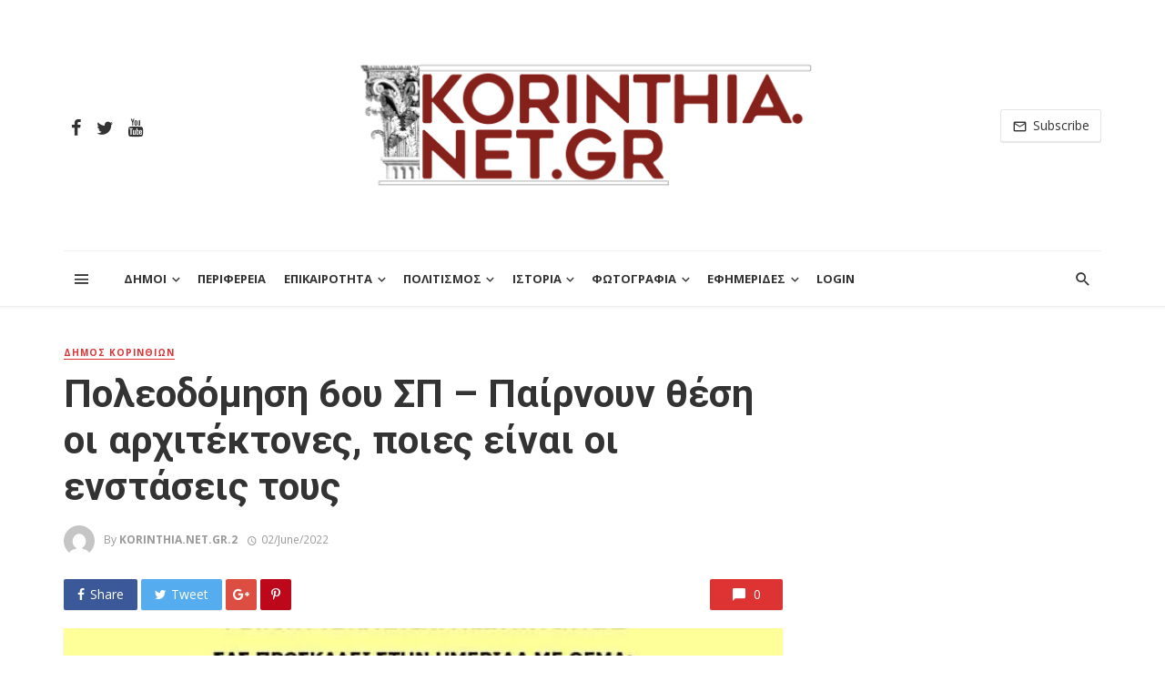

--- FILE ---
content_type: text/html; charset=UTF-8
request_url: https://www.korinthia.net.gr/2022/06/02/69301/
body_size: 24728
content:
<!DOCTYPE html>
<html lang="en-US">
<head>
	<meta charset="UTF-8" />
    
    <meta name="viewport" content="width=device-width, initial-scale=1"/>
    
    <link rel="profile" href="http://gmpg.org/xfn/11" />
	
	<link rel="pingback" href="https://www.korinthia.net.gr/xmlrpc.php">

	<title>Πολεοδόμηση 6ου ΣΠ &#8211; Παίρνουν θέση οι αρχιτέκτονες, ποιες είναι οι ενστάσεις τους &#8211; korinthia.net.gr</title>
<script type="application/javascript">var ajaxurl = "https://www.korinthia.net.gr/wp-admin/admin-ajax.php"</script><meta name='robots' content='max-image-preview:large' />
	<style>img:is([sizes="auto" i], [sizes^="auto," i]) { contain-intrinsic-size: 3000px 1500px }</style>
	<link rel='dns-prefetch' href='//fonts.googleapis.com' />
<link rel='preconnect' href='//c0.wp.com' />
<link rel='preconnect' href='//i0.wp.com' />
<link rel='preconnect' href='https://fonts.gstatic.com' crossorigin />
<link rel="alternate" type="application/rss+xml" title="korinthia.net.gr &raquo; Feed" href="https://www.korinthia.net.gr/feed/" />
<link rel="alternate" type="application/rss+xml" title="korinthia.net.gr &raquo; Comments Feed" href="https://www.korinthia.net.gr/comments/feed/" />
<script type="text/javascript">
/* <![CDATA[ */
window._wpemojiSettings = {"baseUrl":"https:\/\/s.w.org\/images\/core\/emoji\/16.0.1\/72x72\/","ext":".png","svgUrl":"https:\/\/s.w.org\/images\/core\/emoji\/16.0.1\/svg\/","svgExt":".svg","source":{"concatemoji":"https:\/\/www.korinthia.net.gr\/wp-includes\/js\/wp-emoji-release.min.js?ver=6.8.3"}};
/*! This file is auto-generated */
!function(s,n){var o,i,e;function c(e){try{var t={supportTests:e,timestamp:(new Date).valueOf()};sessionStorage.setItem(o,JSON.stringify(t))}catch(e){}}function p(e,t,n){e.clearRect(0,0,e.canvas.width,e.canvas.height),e.fillText(t,0,0);var t=new Uint32Array(e.getImageData(0,0,e.canvas.width,e.canvas.height).data),a=(e.clearRect(0,0,e.canvas.width,e.canvas.height),e.fillText(n,0,0),new Uint32Array(e.getImageData(0,0,e.canvas.width,e.canvas.height).data));return t.every(function(e,t){return e===a[t]})}function u(e,t){e.clearRect(0,0,e.canvas.width,e.canvas.height),e.fillText(t,0,0);for(var n=e.getImageData(16,16,1,1),a=0;a<n.data.length;a++)if(0!==n.data[a])return!1;return!0}function f(e,t,n,a){switch(t){case"flag":return n(e,"\ud83c\udff3\ufe0f\u200d\u26a7\ufe0f","\ud83c\udff3\ufe0f\u200b\u26a7\ufe0f")?!1:!n(e,"\ud83c\udde8\ud83c\uddf6","\ud83c\udde8\u200b\ud83c\uddf6")&&!n(e,"\ud83c\udff4\udb40\udc67\udb40\udc62\udb40\udc65\udb40\udc6e\udb40\udc67\udb40\udc7f","\ud83c\udff4\u200b\udb40\udc67\u200b\udb40\udc62\u200b\udb40\udc65\u200b\udb40\udc6e\u200b\udb40\udc67\u200b\udb40\udc7f");case"emoji":return!a(e,"\ud83e\udedf")}return!1}function g(e,t,n,a){var r="undefined"!=typeof WorkerGlobalScope&&self instanceof WorkerGlobalScope?new OffscreenCanvas(300,150):s.createElement("canvas"),o=r.getContext("2d",{willReadFrequently:!0}),i=(o.textBaseline="top",o.font="600 32px Arial",{});return e.forEach(function(e){i[e]=t(o,e,n,a)}),i}function t(e){var t=s.createElement("script");t.src=e,t.defer=!0,s.head.appendChild(t)}"undefined"!=typeof Promise&&(o="wpEmojiSettingsSupports",i=["flag","emoji"],n.supports={everything:!0,everythingExceptFlag:!0},e=new Promise(function(e){s.addEventListener("DOMContentLoaded",e,{once:!0})}),new Promise(function(t){var n=function(){try{var e=JSON.parse(sessionStorage.getItem(o));if("object"==typeof e&&"number"==typeof e.timestamp&&(new Date).valueOf()<e.timestamp+604800&&"object"==typeof e.supportTests)return e.supportTests}catch(e){}return null}();if(!n){if("undefined"!=typeof Worker&&"undefined"!=typeof OffscreenCanvas&&"undefined"!=typeof URL&&URL.createObjectURL&&"undefined"!=typeof Blob)try{var e="postMessage("+g.toString()+"("+[JSON.stringify(i),f.toString(),p.toString(),u.toString()].join(",")+"));",a=new Blob([e],{type:"text/javascript"}),r=new Worker(URL.createObjectURL(a),{name:"wpTestEmojiSupports"});return void(r.onmessage=function(e){c(n=e.data),r.terminate(),t(n)})}catch(e){}c(n=g(i,f,p,u))}t(n)}).then(function(e){for(var t in e)n.supports[t]=e[t],n.supports.everything=n.supports.everything&&n.supports[t],"flag"!==t&&(n.supports.everythingExceptFlag=n.supports.everythingExceptFlag&&n.supports[t]);n.supports.everythingExceptFlag=n.supports.everythingExceptFlag&&!n.supports.flag,n.DOMReady=!1,n.readyCallback=function(){n.DOMReady=!0}}).then(function(){return e}).then(function(){var e;n.supports.everything||(n.readyCallback(),(e=n.source||{}).concatemoji?t(e.concatemoji):e.wpemoji&&e.twemoji&&(t(e.twemoji),t(e.wpemoji)))}))}((window,document),window._wpemojiSettings);
/* ]]> */
</script>
<link rel='stylesheet' id='xoo-aff-style-css' href='https://www.korinthia.net.gr/wp-content/plugins/easy-login-woocommerce/xoo-form-fields-fw/assets/css/xoo-aff-style.css?ver=2.0.6' type='text/css' media='all' />
<style id='xoo-aff-style-inline-css' type='text/css'>

.xoo-aff-input-group .xoo-aff-input-icon{
	background-color:  #eee;
	color:  #555;
	max-width: 40px;
	min-width: 40px;
	border-color:  #ccc;
	border-width: 1px;
	font-size: 14px;
}
.xoo-aff-group{
	margin-bottom: 30px;
}

.xoo-aff-group input[type="text"], .xoo-aff-group input[type="password"], .xoo-aff-group input[type="email"], .xoo-aff-group input[type="number"], .xoo-aff-group select, .xoo-aff-group select + .select2, .xoo-aff-group input[type="tel"], .xoo-aff-group input[type="file"]{
	background-color: #fff;
	color: #777;
	border-width: 1px;
	border-color: #cccccc;
	height: 50px;
}


.xoo-aff-group input[type="file"]{
	line-height: calc(50px - 13px);
}



.xoo-aff-group input[type="text"]::placeholder, .xoo-aff-group input[type="password"]::placeholder, .xoo-aff-group input[type="email"]::placeholder, .xoo-aff-group input[type="number"]::placeholder, .xoo-aff-group select::placeholder, .xoo-aff-group input[type="tel"]::placeholder, .xoo-aff-group .select2-selection__rendered, .xoo-aff-group .select2-container--default .select2-selection--single .select2-selection__rendered, .xoo-aff-group input[type="file"]::placeholder, .xoo-aff-group input::file-selector-button{
	color: #777;
}

.xoo-aff-group input[type="text"]:focus, .xoo-aff-group input[type="password"]:focus, .xoo-aff-group input[type="email"]:focus, .xoo-aff-group input[type="number"]:focus, .xoo-aff-group select:focus, .xoo-aff-group select + .select2:focus, .xoo-aff-group input[type="tel"]:focus, .xoo-aff-group input[type="file"]:focus{
	background-color: #ededed;
	color: #000;
}

[placeholder]:focus::-webkit-input-placeholder{
	color: #000!important;
}


.xoo-aff-input-icon + input[type="text"], .xoo-aff-input-icon + input[type="password"], .xoo-aff-input-icon + input[type="email"], .xoo-aff-input-icon + input[type="number"], .xoo-aff-input-icon + select, .xoo-aff-input-icon + select + .select2,  .xoo-aff-input-icon + input[type="tel"], .xoo-aff-input-icon + input[type="file"]{
	border-bottom-left-radius: 0;
	border-top-left-radius: 0;
}


</style>
<link rel='stylesheet' id='xoo-aff-font-awesome5-css' href='https://www.korinthia.net.gr/wp-content/plugins/easy-login-woocommerce/xoo-form-fields-fw/lib/fontawesome5/css/all.min.css?ver=6.8.3' type='text/css' media='all' />
<style id='wp-emoji-styles-inline-css' type='text/css'>

	img.wp-smiley, img.emoji {
		display: inline !important;
		border: none !important;
		box-shadow: none !important;
		height: 1em !important;
		width: 1em !important;
		margin: 0 0.07em !important;
		vertical-align: -0.1em !important;
		background: none !important;
		padding: 0 !important;
	}
</style>
<link rel='stylesheet' id='wp-block-library-css' href='https://c0.wp.com/c/6.8.3/wp-includes/css/dist/block-library/style.min.css' type='text/css' media='all' />
<style id='classic-theme-styles-inline-css' type='text/css'>
/*! This file is auto-generated */
.wp-block-button__link{color:#fff;background-color:#32373c;border-radius:9999px;box-shadow:none;text-decoration:none;padding:calc(.667em + 2px) calc(1.333em + 2px);font-size:1.125em}.wp-block-file__button{background:#32373c;color:#fff;text-decoration:none}
</style>
<link rel='stylesheet' id='wp-components-css' href='https://c0.wp.com/c/6.8.3/wp-includes/css/dist/components/style.min.css' type='text/css' media='all' />
<link rel='stylesheet' id='wp-preferences-css' href='https://c0.wp.com/c/6.8.3/wp-includes/css/dist/preferences/style.min.css' type='text/css' media='all' />
<link rel='stylesheet' id='wp-block-editor-css' href='https://c0.wp.com/c/6.8.3/wp-includes/css/dist/block-editor/style.min.css' type='text/css' media='all' />
<link rel='stylesheet' id='popup-maker-block-library-style-css' href='https://www.korinthia.net.gr/wp-content/plugins/popup-maker/dist/packages/block-library-style.css?ver=dbea705cfafe089d65f1' type='text/css' media='all' />
<style id='global-styles-inline-css' type='text/css'>
:root{--wp--preset--aspect-ratio--square: 1;--wp--preset--aspect-ratio--4-3: 4/3;--wp--preset--aspect-ratio--3-4: 3/4;--wp--preset--aspect-ratio--3-2: 3/2;--wp--preset--aspect-ratio--2-3: 2/3;--wp--preset--aspect-ratio--16-9: 16/9;--wp--preset--aspect-ratio--9-16: 9/16;--wp--preset--color--black: #000000;--wp--preset--color--cyan-bluish-gray: #abb8c3;--wp--preset--color--white: #ffffff;--wp--preset--color--pale-pink: #f78da7;--wp--preset--color--vivid-red: #cf2e2e;--wp--preset--color--luminous-vivid-orange: #ff6900;--wp--preset--color--luminous-vivid-amber: #fcb900;--wp--preset--color--light-green-cyan: #7bdcb5;--wp--preset--color--vivid-green-cyan: #00d084;--wp--preset--color--pale-cyan-blue: #8ed1fc;--wp--preset--color--vivid-cyan-blue: #0693e3;--wp--preset--color--vivid-purple: #9b51e0;--wp--preset--gradient--vivid-cyan-blue-to-vivid-purple: linear-gradient(135deg,rgba(6,147,227,1) 0%,rgb(155,81,224) 100%);--wp--preset--gradient--light-green-cyan-to-vivid-green-cyan: linear-gradient(135deg,rgb(122,220,180) 0%,rgb(0,208,130) 100%);--wp--preset--gradient--luminous-vivid-amber-to-luminous-vivid-orange: linear-gradient(135deg,rgba(252,185,0,1) 0%,rgba(255,105,0,1) 100%);--wp--preset--gradient--luminous-vivid-orange-to-vivid-red: linear-gradient(135deg,rgba(255,105,0,1) 0%,rgb(207,46,46) 100%);--wp--preset--gradient--very-light-gray-to-cyan-bluish-gray: linear-gradient(135deg,rgb(238,238,238) 0%,rgb(169,184,195) 100%);--wp--preset--gradient--cool-to-warm-spectrum: linear-gradient(135deg,rgb(74,234,220) 0%,rgb(151,120,209) 20%,rgb(207,42,186) 40%,rgb(238,44,130) 60%,rgb(251,105,98) 80%,rgb(254,248,76) 100%);--wp--preset--gradient--blush-light-purple: linear-gradient(135deg,rgb(255,206,236) 0%,rgb(152,150,240) 100%);--wp--preset--gradient--blush-bordeaux: linear-gradient(135deg,rgb(254,205,165) 0%,rgb(254,45,45) 50%,rgb(107,0,62) 100%);--wp--preset--gradient--luminous-dusk: linear-gradient(135deg,rgb(255,203,112) 0%,rgb(199,81,192) 50%,rgb(65,88,208) 100%);--wp--preset--gradient--pale-ocean: linear-gradient(135deg,rgb(255,245,203) 0%,rgb(182,227,212) 50%,rgb(51,167,181) 100%);--wp--preset--gradient--electric-grass: linear-gradient(135deg,rgb(202,248,128) 0%,rgb(113,206,126) 100%);--wp--preset--gradient--midnight: linear-gradient(135deg,rgb(2,3,129) 0%,rgb(40,116,252) 100%);--wp--preset--font-size--small: 13px;--wp--preset--font-size--medium: 20px;--wp--preset--font-size--large: 36px;--wp--preset--font-size--x-large: 42px;--wp--preset--spacing--20: 0.44rem;--wp--preset--spacing--30: 0.67rem;--wp--preset--spacing--40: 1rem;--wp--preset--spacing--50: 1.5rem;--wp--preset--spacing--60: 2.25rem;--wp--preset--spacing--70: 3.38rem;--wp--preset--spacing--80: 5.06rem;--wp--preset--shadow--natural: 6px 6px 9px rgba(0, 0, 0, 0.2);--wp--preset--shadow--deep: 12px 12px 50px rgba(0, 0, 0, 0.4);--wp--preset--shadow--sharp: 6px 6px 0px rgba(0, 0, 0, 0.2);--wp--preset--shadow--outlined: 6px 6px 0px -3px rgba(255, 255, 255, 1), 6px 6px rgba(0, 0, 0, 1);--wp--preset--shadow--crisp: 6px 6px 0px rgba(0, 0, 0, 1);}:where(.is-layout-flex){gap: 0.5em;}:where(.is-layout-grid){gap: 0.5em;}body .is-layout-flex{display: flex;}.is-layout-flex{flex-wrap: wrap;align-items: center;}.is-layout-flex > :is(*, div){margin: 0;}body .is-layout-grid{display: grid;}.is-layout-grid > :is(*, div){margin: 0;}:where(.wp-block-columns.is-layout-flex){gap: 2em;}:where(.wp-block-columns.is-layout-grid){gap: 2em;}:where(.wp-block-post-template.is-layout-flex){gap: 1.25em;}:where(.wp-block-post-template.is-layout-grid){gap: 1.25em;}.has-black-color{color: var(--wp--preset--color--black) !important;}.has-cyan-bluish-gray-color{color: var(--wp--preset--color--cyan-bluish-gray) !important;}.has-white-color{color: var(--wp--preset--color--white) !important;}.has-pale-pink-color{color: var(--wp--preset--color--pale-pink) !important;}.has-vivid-red-color{color: var(--wp--preset--color--vivid-red) !important;}.has-luminous-vivid-orange-color{color: var(--wp--preset--color--luminous-vivid-orange) !important;}.has-luminous-vivid-amber-color{color: var(--wp--preset--color--luminous-vivid-amber) !important;}.has-light-green-cyan-color{color: var(--wp--preset--color--light-green-cyan) !important;}.has-vivid-green-cyan-color{color: var(--wp--preset--color--vivid-green-cyan) !important;}.has-pale-cyan-blue-color{color: var(--wp--preset--color--pale-cyan-blue) !important;}.has-vivid-cyan-blue-color{color: var(--wp--preset--color--vivid-cyan-blue) !important;}.has-vivid-purple-color{color: var(--wp--preset--color--vivid-purple) !important;}.has-black-background-color{background-color: var(--wp--preset--color--black) !important;}.has-cyan-bluish-gray-background-color{background-color: var(--wp--preset--color--cyan-bluish-gray) !important;}.has-white-background-color{background-color: var(--wp--preset--color--white) !important;}.has-pale-pink-background-color{background-color: var(--wp--preset--color--pale-pink) !important;}.has-vivid-red-background-color{background-color: var(--wp--preset--color--vivid-red) !important;}.has-luminous-vivid-orange-background-color{background-color: var(--wp--preset--color--luminous-vivid-orange) !important;}.has-luminous-vivid-amber-background-color{background-color: var(--wp--preset--color--luminous-vivid-amber) !important;}.has-light-green-cyan-background-color{background-color: var(--wp--preset--color--light-green-cyan) !important;}.has-vivid-green-cyan-background-color{background-color: var(--wp--preset--color--vivid-green-cyan) !important;}.has-pale-cyan-blue-background-color{background-color: var(--wp--preset--color--pale-cyan-blue) !important;}.has-vivid-cyan-blue-background-color{background-color: var(--wp--preset--color--vivid-cyan-blue) !important;}.has-vivid-purple-background-color{background-color: var(--wp--preset--color--vivid-purple) !important;}.has-black-border-color{border-color: var(--wp--preset--color--black) !important;}.has-cyan-bluish-gray-border-color{border-color: var(--wp--preset--color--cyan-bluish-gray) !important;}.has-white-border-color{border-color: var(--wp--preset--color--white) !important;}.has-pale-pink-border-color{border-color: var(--wp--preset--color--pale-pink) !important;}.has-vivid-red-border-color{border-color: var(--wp--preset--color--vivid-red) !important;}.has-luminous-vivid-orange-border-color{border-color: var(--wp--preset--color--luminous-vivid-orange) !important;}.has-luminous-vivid-amber-border-color{border-color: var(--wp--preset--color--luminous-vivid-amber) !important;}.has-light-green-cyan-border-color{border-color: var(--wp--preset--color--light-green-cyan) !important;}.has-vivid-green-cyan-border-color{border-color: var(--wp--preset--color--vivid-green-cyan) !important;}.has-pale-cyan-blue-border-color{border-color: var(--wp--preset--color--pale-cyan-blue) !important;}.has-vivid-cyan-blue-border-color{border-color: var(--wp--preset--color--vivid-cyan-blue) !important;}.has-vivid-purple-border-color{border-color: var(--wp--preset--color--vivid-purple) !important;}.has-vivid-cyan-blue-to-vivid-purple-gradient-background{background: var(--wp--preset--gradient--vivid-cyan-blue-to-vivid-purple) !important;}.has-light-green-cyan-to-vivid-green-cyan-gradient-background{background: var(--wp--preset--gradient--light-green-cyan-to-vivid-green-cyan) !important;}.has-luminous-vivid-amber-to-luminous-vivid-orange-gradient-background{background: var(--wp--preset--gradient--luminous-vivid-amber-to-luminous-vivid-orange) !important;}.has-luminous-vivid-orange-to-vivid-red-gradient-background{background: var(--wp--preset--gradient--luminous-vivid-orange-to-vivid-red) !important;}.has-very-light-gray-to-cyan-bluish-gray-gradient-background{background: var(--wp--preset--gradient--very-light-gray-to-cyan-bluish-gray) !important;}.has-cool-to-warm-spectrum-gradient-background{background: var(--wp--preset--gradient--cool-to-warm-spectrum) !important;}.has-blush-light-purple-gradient-background{background: var(--wp--preset--gradient--blush-light-purple) !important;}.has-blush-bordeaux-gradient-background{background: var(--wp--preset--gradient--blush-bordeaux) !important;}.has-luminous-dusk-gradient-background{background: var(--wp--preset--gradient--luminous-dusk) !important;}.has-pale-ocean-gradient-background{background: var(--wp--preset--gradient--pale-ocean) !important;}.has-electric-grass-gradient-background{background: var(--wp--preset--gradient--electric-grass) !important;}.has-midnight-gradient-background{background: var(--wp--preset--gradient--midnight) !important;}.has-small-font-size{font-size: var(--wp--preset--font-size--small) !important;}.has-medium-font-size{font-size: var(--wp--preset--font-size--medium) !important;}.has-large-font-size{font-size: var(--wp--preset--font-size--large) !important;}.has-x-large-font-size{font-size: var(--wp--preset--font-size--x-large) !important;}
:where(.wp-block-post-template.is-layout-flex){gap: 1.25em;}:where(.wp-block-post-template.is-layout-grid){gap: 1.25em;}
:where(.wp-block-columns.is-layout-flex){gap: 2em;}:where(.wp-block-columns.is-layout-grid){gap: 2em;}
:root :where(.wp-block-pullquote){font-size: 1.5em;line-height: 1.6;}
</style>
<link rel='stylesheet' id='bkswcss-css' href='https://www.korinthia.net.gr/wp-content/plugins/tnm-shortcode/css/shortcode.css?ver=6.8.3' type='text/css' media='all' />
<link rel='stylesheet' id='xoo-el-style-css' href='https://www.korinthia.net.gr/wp-content/plugins/easy-login-woocommerce/assets/css/xoo-el-style.css?ver=2.9.6' type='text/css' media='all' />
<style id='xoo-el-style-inline-css' type='text/css'>

	.xoo-el-form-container button.btn.button.xoo-el-action-btn{
		background-color: #85201a;
		color: #ffffff;
		font-weight: 600;
		font-size: 15px;
		height: 40px;
	}

.xoo-el-container:not(.xoo-el-style-slider) .xoo-el-inmodal{
	max-width: 800px;
	max-height: 600px;
}

.xoo-el-style-slider .xoo-el-modal{
	transform: translateX(800px);
	max-width: 800px;
}

	.xoo-el-sidebar{
		background-image: url(https://www.korinthia.net.gr/wp-content/uploads/2020/08/korinthia_net-logo-650x650-1-2.jpg);
		min-width: 40%;
	}

.xoo-el-main, .xoo-el-main a , .xoo-el-main label{
	color: #000000;
}
.xoo-el-srcont{
	background-color: #ffffff;
}
.xoo-el-form-container ul.xoo-el-tabs li.xoo-el-active {
	background-color: #85201a;
	color: #ffffff;
}
.xoo-el-form-container ul.xoo-el-tabs li{
	background-color: #eeeeee;
	color: #85201a;
	font-size: 16px;
	padding: 12px 20px;
}
.xoo-el-main{
	padding: 40px 30px;
}

.xoo-el-form-container button.xoo-el-action-btn:not(.button){
    font-weight: 600;
    font-size: 15px;
}



	.xoo-el-modal:before {
		vertical-align: middle;
	}

	.xoo-el-style-slider .xoo-el-srcont {
		justify-content: center;
	}

	.xoo-el-style-slider .xoo-el-main{
		padding-top: 10px;
		padding-bottom: 10px; 
	}





.xoo-el-popup-active .xoo-el-opac{
    opacity: 0.7;
    background-color: #000000;
}





</style>
<link rel='stylesheet' id='xoo-el-fonts-css' href='https://www.korinthia.net.gr/wp-content/plugins/easy-login-woocommerce/assets/css/xoo-el-fonts.css?ver=2.9.6' type='text/css' media='all' />
<link rel='stylesheet' id='thenextmag_vendors-css' href='https://www.korinthia.net.gr/wp-content/themes/the-next-mag/css/vendors.css?ver=6.8.3' type='text/css' media='all' />
<link rel='stylesheet' id='thenextmag-style-css' href='https://www.korinthia.net.gr/wp-content/themes/the-next-mag/css/style.css?ver=6.8.3' type='text/css' media='all' />
<style id='thenextmag-style-inline-css' type='text/css'>
.header-1 .header-main, 
                                        .header-2 .header-main, 
                                        .header-3 .site-header, 
                                        .header-4 .navigation-bar,
                                        .header-5 .navigation-bar,
                                        .header-6 .navigation-bar,
                                        .header-7 .header-main,
                                        .header-8 .header-main,
                                        .header-9 .site-header
                                        {background: #fff;}#mnmd-mobile-header
                                        {background: #fafafa;}.site-footer, .footer-3.site-footer, .footer-5.site-footer, .footer-6.site-footer
                                        {background: #ffffff;}::selection {color: #FFF; background: #DD3333;}::-webkit-selection {color: #FFF; background: #DD3333;}a, a:hover, a:focus, a:active, .color-primary, .site-title, .mnmd-widget-indexed-posts-b .posts-list > li .post__title:after,
            .author-box .author-name a
            {color: #DD3333;}.category-tile__name, .cat-0.cat-theme-bg.cat-theme-bg, .primary-bg-color, .navigation--main > li > a:before, .mnmd-pagination__item-current, .mnmd-pagination__item-current:hover, 
            .mnmd-pagination__item-current:focus, .mnmd-pagination__item-current:active, .mnmd-pagination--next-n-prev .mnmd-pagination__links a:last-child .mnmd-pagination__item,
            .subscribe-form__fields input[type='submit'], .has-overlap-bg:before, .post__cat--bg, a.post__cat--bg, .entry-cat--bg, a.entry-cat--bg, 
            .comments-count-box, .mnmd-widget--box .widget__title,  .posts-list > li .post__thumb:after, 
            .widget_calendar td a:before, .widget_calendar #today, .widget_calendar #today a, .entry-action-btn, .posts-navigation__label:before, 
            .comment-form .form-submit input[type='submit'], .mnmd-carousel-dots-b .swiper-pagination-bullet-active,
             .site-header--side-logo .header-logo:not(.header-logo--mobile), .list-square-bullet > li > *:before, .list-square-bullet-exclude-first > li:not(:first-child) > *:before,
             .btn-primary, .btn-primary:active, .btn-primary:focus, .btn-primary:hover, 
             .btn-primary.active.focus, .btn-primary.active:focus, .btn-primary.active:hover, .btn-primary:active.focus, .btn-primary:active:focus, .btn-primary:active:hover,
             div.wpforms-container-full .wpforms-form button[type=submit], div.wpforms-container-full .wpforms-form button[type=submit]:hover
            {background-color: #DD3333;}.site-header--skin-4 .navigation--main > li > a:before
            {background-color: #DD3333 !important;}.post-score-hexagon .hexagon-svg g path
            {fill: #DD3333;}.has-overlap-frame:before, .mnmd-gallery-slider .fotorama__thumb-border, .bypostauthor > .comment-body .comment-author > img
            {border-color: #DD3333;}.mnmd-pagination--next-n-prev .mnmd-pagination__links a:last-child .mnmd-pagination__item:after
            {border-left-color: #DD3333;}.comments-count-box:before
            {border-top-color: #DD3333;}.navigation--offcanvas li > a:after
            {border-right-color: #DD3333;}.post--single-cover-gradient .single-header
            {
                background-image: -webkit-linear-gradient( bottom , #DD3333 0%, rgba(252, 60, 45, 0.7) 50%, rgba(252, 60, 45, 0) 100%);
                background-image: linear-gradient(to top, #DD3333 0%, rgba(252, 60, 45, 0.7) 50%, rgba(252, 60, 45, 0) 100%);
            }.subscribe-form__fields input[type='submit']:hover,
            .comment-form .form-submit input[type='submit']:active, .comment-form .form-submit input[type='submit']:focus, .comment-form .form-submit input[type='submit']:hover
            {background-color: #DD3333;}mnmd-video-box__playlist .is-playing .post__thumb:after { content: 'Now playing'; }
</style>
<link rel='stylesheet' id='dflip-style-css' href='https://www.korinthia.net.gr/wp-content/plugins/3d-flipbook-dflip-lite/assets/css/dflip.min.css?ver=2.4.20' type='text/css' media='all' />
<link rel="preload" as="style" href="https://fonts.googleapis.com/css?family=Open%20Sans:300,400,500,600,700,800,300italic,400italic,500italic,600italic,700italic,800italic%7CRoboto:100,300,400,500,700,900,100italic,300italic,400italic,500italic,700italic,900italic&#038;subset=latin&#038;display=swap&#038;ver=1690209907" /><link rel="stylesheet" href="https://fonts.googleapis.com/css?family=Open%20Sans:300,400,500,600,700,800,300italic,400italic,500italic,600italic,700italic,800italic%7CRoboto:100,300,400,500,700,900,100italic,300italic,400italic,500italic,700italic,900italic&#038;subset=latin&#038;display=swap&#038;ver=1690209907" media="print" onload="this.media='all'"><noscript><link rel="stylesheet" href="https://fonts.googleapis.com/css?family=Open%20Sans:300,400,500,600,700,800,300italic,400italic,500italic,600italic,700italic,800italic%7CRoboto:100,300,400,500,700,900,100italic,300italic,400italic,500italic,700italic,900italic&#038;subset=latin&#038;display=swap&#038;ver=1690209907" /></noscript><link rel='stylesheet' id='sharedaddy-css' href='https://c0.wp.com/p/jetpack/15.2/modules/sharedaddy/sharing.css' type='text/css' media='all' />
<link rel='stylesheet' id='social-logos-css' href='https://c0.wp.com/p/jetpack/15.2/_inc/social-logos/social-logos.min.css' type='text/css' media='all' />
<script type="text/javascript" src="https://c0.wp.com/c/6.8.3/wp-includes/js/jquery/jquery.min.js" id="jquery-core-js"></script>
<script type="text/javascript" src="https://c0.wp.com/c/6.8.3/wp-includes/js/jquery/jquery-migrate.min.js" id="jquery-migrate-js"></script>
<script type="text/javascript" id="xoo-aff-js-js-extra">
/* <![CDATA[ */
var xoo_aff_localize = {"adminurl":"https:\/\/www.korinthia.net.gr\/wp-admin\/admin-ajax.php","password_strength":{"min_password_strength":3,"i18n_password_error":"Please enter a stronger password.","i18n_password_hint":"Hint: The password should be at least twelve characters long. To make it stronger, use upper and lower case letters, numbers, and symbols like ! &quot; ? $ % ^ &amp; )."}};
/* ]]> */
</script>
<script type="text/javascript" src="https://www.korinthia.net.gr/wp-content/plugins/easy-login-woocommerce/xoo-form-fields-fw/assets/js/xoo-aff-js.js?ver=2.0.6" id="xoo-aff-js-js" defer="defer" data-wp-strategy="defer"></script>
<link rel="https://api.w.org/" href="https://www.korinthia.net.gr/wp-json/" /><link rel="alternate" title="JSON" type="application/json" href="https://www.korinthia.net.gr/wp-json/wp/v2/posts/69301" /><link rel="EditURI" type="application/rsd+xml" title="RSD" href="https://www.korinthia.net.gr/xmlrpc.php?rsd" />
<meta name="generator" content="WordPress 6.8.3" />
<link rel="canonical" href="https://www.korinthia.net.gr/2022/06/02/69301/" />
<link rel='shortlink' href='https://www.korinthia.net.gr/?p=69301' />
<link rel="alternate" title="oEmbed (JSON)" type="application/json+oembed" href="https://www.korinthia.net.gr/wp-json/oembed/1.0/embed?url=https%3A%2F%2Fwww.korinthia.net.gr%2F2022%2F06%2F02%2F69301%2F" />
<link rel="alternate" title="oEmbed (XML)" type="text/xml+oembed" href="https://www.korinthia.net.gr/wp-json/oembed/1.0/embed?url=https%3A%2F%2Fwww.korinthia.net.gr%2F2022%2F06%2F02%2F69301%2F&#038;format=xml" />
<meta name="generator" content="Redux 4.5.8" /><!-- This code is added by Analytify (7.0.4) https://analytify.io/ !-->
			<script async src="https://www.googletagmanager.com/gtag/js?id=?UA-147355934-1"></script>
			<script>
			window.dataLayer = window.dataLayer || [];
			function gtag(){dataLayer.push(arguments);}
			gtag('js', new Date());

			const configuration = JSON.parse( '{"anonymize_ip":"false","forceSSL":"false","allow_display_features":"false","debug_mode":true}' );
			const gaID = 'UA-147355934-1';

			
			gtag('config', gaID, configuration);

			
			</script>

			<!-- This code is added by Analytify (7.0.4) !-->
<!-- Jetpack Open Graph Tags -->
<meta property="og:type" content="article" />
<meta property="og:title" content="Πολεοδόμηση 6ου ΣΠ &#8211; Παίρνουν θέση οι αρχιτέκτονες, ποιες είναι οι ενστάσεις τους" />
<meta property="og:url" content="https://www.korinthia.net.gr/2022/06/02/69301/" />
<meta property="og:description" content="Μία ιδιαίτερα ενδιαφέρουσα συζήτηση διοργανώνει την Κυριακή (5 Ιουνίου), στις 10.30 το πρωί, ο Σύλλογος Αρχιτεκτόνων Κορινθίας. Θέμα της συζήτησης είναι η πολεοδόμηση του στρατοπέδου (“Στρατόπεδο Κ…" />
<meta property="article:published_time" content="2022-06-02T08:06:57+00:00" />
<meta property="article:modified_time" content="2022-06-02T08:06:58+00:00" />
<meta property="og:site_name" content="korinthia.net.gr" />
<meta property="og:image" content="https://i0.wp.com/www.korinthia.net.gr/wp-content/uploads/2022/05/%CE%B1%CF%81%CF%87%CE%B9%CF%84%CE%B5%CE%BA%CF%84%CE%BF%CE%BD%CE%B5%CF%82-%CE%B5%CE%BA%CE%B4%CE%B7%CE%BB%CF%89%CF%83%CE%B7.jpg?fit=509%2C720&#038;ssl=1" />
<meta property="og:image:width" content="509" />
<meta property="og:image:height" content="720" />
<meta property="og:image:alt" content="" />
<meta property="og:locale" content="en_US" />
<meta name="twitter:text:title" content="Πολεοδόμηση 6ου ΣΠ &#8211; Παίρνουν θέση οι αρχιτέκτονες, ποιες είναι οι ενστάσεις τους" />
<meta name="twitter:image" content="https://i0.wp.com/www.korinthia.net.gr/wp-content/uploads/2022/05/%CE%B1%CF%81%CF%87%CE%B9%CF%84%CE%B5%CE%BA%CF%84%CE%BF%CE%BD%CE%B5%CF%82-%CE%B5%CE%BA%CE%B4%CE%B7%CE%BB%CF%89%CF%83%CE%B7.jpg?fit=509%2C720&#038;ssl=1&#038;w=640" />
<meta name="twitter:card" content="summary_large_image" />

<!-- End Jetpack Open Graph Tags -->
<link rel="icon" href="https://i0.wp.com/www.korinthia.net.gr/wp-content/uploads/2019/08/logo_short_author.png?fit=32%2C32&#038;ssl=1" sizes="32x32" />
<link rel="icon" href="https://i0.wp.com/www.korinthia.net.gr/wp-content/uploads/2019/08/logo_short_author.png?fit=100%2C100&#038;ssl=1" sizes="192x192" />
<link rel="apple-touch-icon" href="https://i0.wp.com/www.korinthia.net.gr/wp-content/uploads/2019/08/logo_short_author.png?resize=100%2C100&#038;ssl=1" />
<meta name="msapplication-TileImage" content="https://i0.wp.com/www.korinthia.net.gr/wp-content/uploads/2019/08/logo_short_author.png?fit=100%2C100&#038;ssl=1" />
		<style type="text/css" id="wp-custom-css">
			[id^="tnm_posts_listing_grid-"] .overlay-item--top-left,
[id*=" tnm_posts_listing_grid-"] .overlay-item--top-left {
	top: 0;
	left: 0;
}
.widget .post--horizontal-xxs .post__meta > span{
	display:none;
}		</style>
		<style id="tnm_option-dynamic-css" title="dynamic-css" class="redux-options-output">body{font-family:"Open Sans",Arial, Helvetica, sans-serif;}.post__title, .entry-title, h1, h2, h3, h4, h5, h6, .h1, .h2, .h3, .h4, .h5, .h6, .text-font-primary, .social-tile__title, .widget_recent_comments .recentcomments > a, .widget_recent_entries li > a, .modal-title.modal-title, .author-box .author-name a, .comment-author, .widget_calendar caption, .widget_categories li>a, .widget_meta ul, .widget_recent_comments .recentcomments>a, .widget_recent_entries li>a, .widget_pages li>a{font-family:Roboto,Arial, Helvetica, sans-serif;}.text-font-secondary, .block-heading__subtitle, .widget_nav_menu ul, .navigation .sub-menu, .typography-copy blockquote, .comment-content blockquote{font-family:"Open Sans",Arial, Helvetica, sans-serif;}.mobile-header-btn, .navigation-bar-btn, .navigation, .menu, .mnmd-mega-menu__inner > .sub-menu > li > a, .meta-text, a.meta-text, .meta-font, a.meta-font, .text-font-tertiary, .block-heading, .block-heading__title, .block-heading-tabs, .block-heading-tabs > li > a, input[type="button"]:not(.btn), input[type="reset"]:not(.btn), input[type="submit"]:not(.btn), .btn, label, .category-tile__name, .page-nav, .post-score, .post-score-hexagon .post-score-value, .post__cat, a.post__cat, .entry-cat, a.entry-cat, .read-more-link, .post__meta, .entry-meta, .entry-author__name, a.entry-author__name, .comments-count-box, .widget__title-text, .mnmd-widget-indexed-posts-a .posts-list > li .post__thumb:after, .mnmd-widget-indexed-posts-b .posts-list > li .post__title:after, .mnmd-widget-indexed-posts-c .list-index, .social-tile__count, .widget_recent_comments .comment-author-link, .mnmd-video-box__playlist .is-playing .post__thumb:after, .mnmd-posts-listing-a .cat-title, .mnmd-news-ticker__heading, .page-heading__title, .post-sharing__title, .post-sharing--simple .sharing-btn, .entry-action-btn, .entry-tags-title, .post-categories__title, .posts-navigation__label, .comments-title, .comments-title__text, .comments-title .add-comment, .comment-metadata, .comment-metadata a, .comment-reply-link, .comment-reply-title, .countdown__digit, .modal-title, .comment-reply-title, .comment-meta, .comment .reply, .wp-caption, .gallery-caption, .widget-title, .btn, .navigation, .logged-in-as, .countdown__digit, .mnmd-widget-indexed-posts-a .posts-list>li .post__thumb:after, .mnmd-widget-indexed-posts-b .posts-list>li .post__title:after, .mnmd-widget-indexed-posts-c .list-index, .mnmd-horizontal-list .index, .mnmd-pagination, .mnmd-pagination--next-n-prev .mnmd-pagination__label{font-family:"Open Sans",Arial, Helvetica, sans-serif;}.header-main{padding-top:40px;padding-bottom:40px;}.page-coming-soon .background-img>.background-img{background-image:url('http://thenextmag.bk-ninja.com/default/wp-content/uploads/2018/03/photo-1434494878577-86c23bcb06b9.jpg');}</style>    
    <!-- Schema meta -->
        <script type="application/ld+json">
{
          "@context": "http://schema.org",
          "@type": "NewsArticle",
          "mainEntityOfPage": {
            "@type": "WebPage",
            "@id": "https://www.korinthia.net.gr/2022/06/02/69301/"
          },
          "headline": "Πολεοδόμηση 6ου ΣΠ &#8211; Παίρνουν θέση οι αρχιτέκτονες, ποιες είναι οι ενστάσεις τους",
          "image": [
            "https://i0.wp.com/www.korinthia.net.gr/wp-content/uploads/2022/05/%CE%B1%CF%81%CF%87%CE%B9%CF%84%CE%B5%CE%BA%CF%84%CE%BF%CE%BD%CE%B5%CF%82-%CE%B5%CE%BA%CE%B4%CE%B7%CE%BB%CF%89%CF%83%CE%B7.jpg?fit=509%2C720&#038;ssl=1"
           ],
          "datePublished": "2022-06-02T11:06:57+00:00",
          "dateModified": "2022-06-02T11:06:58+03:00",
          "author": {
            "@type": "Person",
            "name": "KORINTHIA.NET.GR.2"
          },
           "publisher": {
            "@type": "Organization",
            "name": "korinthia.net.gr",
            "logo": {
              "@type": "ImageObject",
              "url": "https://i0.wp.com/www.korinthia.net.gr/wp-content/uploads/2019/08/logo_1b.png?fit=560%2C198&#038;ssl=1"
            }
          },
          "description": ""
        }
        </script>
    </head>
<body class="wp-singular post-template-default single single-post postid-69301 single-format-standard wp-theme-the-next-mag header-1">
    <div class="site-wrapper">
        <header class="site-header">
    <!-- Header content -->
    <div class="header-main hidden-xs hidden-sm">
            	<div class="container">
    		<div class="row row--flex row--vertical-center">
    			<div class="col-xs-3">
                            				<div class="header-social">
        					<ul class="social-list social-list--lg list-horizontal">
        						<li><a href="https://www.facebook.com/KNETGR" target="_blank"><i class="mdicon mdicon-facebook"></i></a></li><li><a href="https://twitter.com/GrKorinthia" target="_blank"><i class="mdicon mdicon-twitter"></i></a></li><li><a href="https://www.youtube.com/channel/UC7f-HKNgC3zkWI2ZnagXMdg/playlists" target="_blank"><i class="mdicon mdicon-youtube"></i></a></li>            						
        					</ul>
        				</div>
        
                     
    			</div>
    			<div class="col-xs-6">
    				<div class="header-logo text-center">
    					<a href="https://www.korinthia.net.gr">
    						<!-- logo open -->
                                                            <img src="https://www.korinthia.net.gr/wp-content/uploads/2019/08/logo_1b.png" alt="logo" width="620px"/>
                                                        <!-- logo close -->
    					</a>
    				</div>
    			</div>
                <div class="col-xs-3 text-right">
                                                            <a href="#subscribe-modal" class="btn btn-default" data-toggle="modal" data-target="#subscribe-modal"><i class="mdicon mdicon-mail_outline mdicon--first"></i><span>Subscribe</span></a>
                                                    </div>
    		</div>
    	</div>
    </div><!-- Header content -->
    
    <!-- Mobile header -->
    <div id="mnmd-mobile-header" class="mobile-header visible-xs visible-sm ">
    	<div class="mobile-header__inner mobile-header__inner--flex">
            <!-- mobile logo open -->
    		<div class="header-branding header-branding--mobile mobile-header__section text-left">
    			<div class="header-logo header-logo--mobile flexbox__item text-left">
                    <a href="https://www.korinthia.net.gr">
                                            
                        <img src="https://www.korinthia.net.gr/wp-content/uploads/2019/08/logo_1b.png" alt="logo"/>
                                                
                    </a>               
    			</div>
    		</div>
            <!-- logo close -->
    		<div class="mobile-header__section text-right">
    			<button type="submit" class="mobile-header-btn js-search-dropdown-toggle">
    				<span class="hidden-xs">Search</span><i class="mdicon mdicon-search mdicon--last hidden-xs"></i><i class="mdicon mdicon-search visible-xs-inline-block"></i>
    			</button>
                    			<a href="#mnmd-offcanvas-mobile" class="offcanvas-menu-toggle mobile-header-btn js-mnmd-offcanvas-toggle">
    				<span class="hidden-xs">Menu</span><i class="mdicon mdicon-menu mdicon--last hidden-xs"></i><i class="mdicon mdicon-menu visible-xs-inline-block"></i>
    			</a>
                    		</div>
    	</div>
    </div><!-- Mobile header -->
    
    <!-- Navigation bar -->
    <nav class="navigation-bar hidden-xs hidden-sm js-sticky-header-holder">
    	<div class="container">
    		<div class="navigation-bar__inner">
                                            			<div class="navigation-bar__section hidden-xs hidden-sm">
        				<a href="#mnmd-offcanvas-primary" class="offcanvas-menu-toggle navigation-bar-btn js-mnmd-offcanvas-toggle"><i class="mdicon mdicon-menu"></i></a>
        			</div>
                                        			<div class="navigation-wrapper navigation-bar__section js-priority-nav">
    				<div id="main-menu" class="menu-footer-container"><ul id="menu-footer" class="navigation navigation--main navigation--inline"><li id="menu-item-15599" class="menu-item menu-item-type-taxonomy menu-item-object-category current-post-ancestor menu-item-has-children menu-item-15599 menu-item-cat-145"><a href="https://www.korinthia.net.gr/category/dimoi/">ΔΗΜΟΙ</a><div class="sub-menu"><div class="sub-menu-inner"><ul class="list-unstyled clearfix">	<li id="menu-item-15601" class="menu-item menu-item-type-taxonomy menu-item-object-category current-post-ancestor current-menu-parent current-post-parent menu-item-15601 menu-item-cat-162"><a href="https://www.korinthia.net.gr/category/dimoi/%ce%ba%ce%bf%cf%81%ce%b9%ce%bd%ce%b8%ce%b9%cf%89%ce%bd/">ΔΗΜΟΣ ΚΟΡΙΝΘΙΩΝ</a></li>
	<li id="menu-item-15604" class="menu-item menu-item-type-taxonomy menu-item-object-category menu-item-15604 menu-item-cat-165"><a href="https://www.korinthia.net.gr/category/dimoi/%ce%be%cf%85%ce%bb%ce%bf%ce%ba%ce%b1%cf%83%cf%84%cf%81%ce%bf%cf%85/">ΔΗΜΟΣ ΞΥΛΟΚΑΣΤΡΟΥ</a></li>
	<li id="menu-item-15600" class="menu-item menu-item-type-taxonomy menu-item-object-category menu-item-15600 menu-item-cat-161"><a href="https://www.korinthia.net.gr/category/dimoi/%ce%b2%ce%b5%ce%bb%ce%bf%cf%85-%ce%b2%ce%bf%cf%87%ce%b1%cf%83/">ΔΗΜΟΣ ΒΕΛΟΥ-ΒΟΧΑΣ</a></li>
	<li id="menu-item-15602" class="menu-item menu-item-type-taxonomy menu-item-object-category menu-item-15602 menu-item-cat-163"><a href="https://www.korinthia.net.gr/category/dimoi/%ce%bb%ce%bf%cf%85%cf%84%cf%81%ce%b1%ce%ba%ce%b9%ce%bf%cf%85/">ΔΗΜΟΣ ΛΟΥΤΡΑΚΙΟΥ</a></li>
	<li id="menu-item-15603" class="menu-item menu-item-type-taxonomy menu-item-object-category menu-item-15603 menu-item-cat-164"><a href="https://www.korinthia.net.gr/category/dimoi/%ce%bd%ce%b5%ce%bc%ce%b5%ce%b1%cf%83/">ΔΗΜΟΣ ΝΕΜΕΑΣ</a></li>
	<li id="menu-item-15605" class="menu-item menu-item-type-taxonomy menu-item-object-category menu-item-15605 menu-item-cat-166"><a href="https://www.korinthia.net.gr/category/dimoi/%cf%83%ce%b9%ce%ba%cf%85%cf%89%ce%bd%ce%b9%cf%89%ce%bd/">ΔΗΜΟΣ ΣΙΚΥΩΝΙΩΝ</a></li>
</ul><!-- end 0 --></div><!-- Close atbssuga-menu__inner --></div><!-- Close atbssuga-menu --></li>
<li id="menu-item-15634" class="menu-item menu-item-type-taxonomy menu-item-object-category menu-item-15634 menu-item-cat-147"><a href="https://www.korinthia.net.gr/category/district/">ΠΕΡΙΦΕΡΕΙΑ</a></li>
<li id="menu-item-15606" class="menu-item menu-item-type-taxonomy menu-item-object-category menu-item-has-children menu-item-15606 menu-item-cat-146"><a href="https://www.korinthia.net.gr/category/timeliness/">ΕΠΙΚΑΙΡΟΤΗΤΑ</a><div class="sub-menu"><div class="sub-menu-inner"><ul class="list-unstyled clearfix">	<li id="menu-item-15611" class="menu-item menu-item-type-taxonomy menu-item-object-category menu-item-15611 menu-item-cat-2229"><a href="https://www.korinthia.net.gr/category/timeliness/%ce%ba%ce%bf%cf%81%ce%b9%ce%bd%ce%b8%ce%b9%ce%b1/">ΕΠΙΚΑΙΡΟΤΗΤΑ ΚΟΡΙΝΘΙΑΣ</a></li>
	<li id="menu-item-15610" class="menu-item menu-item-type-taxonomy menu-item-object-category menu-item-15610 menu-item-cat-270"><a href="https://www.korinthia.net.gr/category/timeliness/hellas/">ΕΠΙΚΑΙΡΟΤΗΤΑ ΕΛΛΑΔΑΣ</a></li>
	<li id="menu-item-15612" class="menu-item menu-item-type-taxonomy menu-item-object-category menu-item-15612 menu-item-cat-271"><a href="https://www.korinthia.net.gr/category/timeliness/world-timeliness/">ΕΠΙΚΑΙΡΟΤΗΤΑ ΚΟΣΜΟΥ</a></li>
	<li id="menu-item-15614" class="menu-item menu-item-type-taxonomy menu-item-object-category menu-item-15614 menu-item-cat-152"><a href="https://www.korinthia.net.gr/category/timeliness/koinonia/">ΚΟΙΝΩΝΙΑ</a></li>
	<li id="menu-item-15641" class="menu-item menu-item-type-taxonomy menu-item-object-category menu-item-15641 menu-item-cat-12"><a href="https://www.korinthia.net.gr/category/timeliness/health/">ΥΓΕΙΑ</a></li>
	<li id="menu-item-15638" class="menu-item menu-item-type-taxonomy menu-item-object-category menu-item-15638 menu-item-cat-148"><a href="https://www.korinthia.net.gr/category/timeliness/politics/">ΠΟΛΙΤΙΚΗ</a></li>
	<li id="menu-item-15616" class="menu-item menu-item-type-taxonomy menu-item-object-category menu-item-15616 menu-item-cat-154"><a href="https://www.korinthia.net.gr/category/timeliness/economy/">ΟΙΚΟΝΟΜΙΑ</a></li>
	<li id="menu-item-15642" class="menu-item menu-item-type-taxonomy menu-item-object-category menu-item-15642 menu-item-cat-2619"><a href="https://www.korinthia.net.gr/category/timeliness/%cf%87%ce%b9%ce%bf%cf%85%ce%bc%ce%bf%cf%81/">ΧΙΟΥΜΟΡ</a></li>
	<li id="menu-item-15613" class="menu-item menu-item-type-taxonomy menu-item-object-category menu-item-15613 menu-item-cat-16"><a href="https://www.korinthia.net.gr/category/timeliness/science/">ΕΠΙΣΤΗΜΗ</a></li>
	<li id="menu-item-15639" class="menu-item menu-item-type-taxonomy menu-item-object-category menu-item-15639 menu-item-cat-2862"><a href="https://www.korinthia.net.gr/category/timeliness/%cf%84%ce%b5%cf%87%ce%bd%ce%bf%ce%bb%ce%bf%ce%b3%ce%b9%ce%b1/">ΤΕΧΝΟΛΟΓΙΑ</a></li>
	<li id="menu-item-15615" class="menu-item menu-item-type-taxonomy menu-item-object-category menu-item-15615 menu-item-cat-2097"><a href="https://www.korinthia.net.gr/category/timeliness/%ce%ba%ce%bf%cf%81%cf%89%ce%bd%ce%bf%cf%8a%cf%8c%cf%82/">ΚΟΡΟΝΟΪΟΣ</a></li>
	<li id="menu-item-15609" class="menu-item menu-item-type-taxonomy menu-item-object-category menu-item-15609 menu-item-cat-155"><a href="https://www.korinthia.net.gr/category/timeliness/opinions/">ΑΠΟΨΕΙΣ</a></li>
	<li id="menu-item-15608" class="menu-item menu-item-type-taxonomy menu-item-object-category menu-item-15608 menu-item-cat-149"><a href="https://www.korinthia.net.gr/category/timeliness/sports-2/">ΑΘΛΗΤΙΣΜΟΣ</a></li>
	<li id="menu-item-15640" class="menu-item menu-item-type-taxonomy menu-item-object-category menu-item-15640 menu-item-cat-2618"><a href="https://www.korinthia.net.gr/category/timeliness/%cf%84%ce%bf%cf%85%cf%81%ce%b9%cf%83%ce%bc%ce%bf%cf%83/">ΤΟΥΡΙΣΜΟΣ</a></li>
	<li id="menu-item-15617" class="menu-item menu-item-type-taxonomy menu-item-object-category menu-item-15617 menu-item-cat-151"><a href="https://www.korinthia.net.gr/category/timeliness/environment/">ΠΕΡΙΒΑΛΛΟΝ</a></li>
	<li id="menu-item-15607" class="menu-item menu-item-type-taxonomy menu-item-object-category menu-item-15607 menu-item-cat-153"><a href="https://www.korinthia.net.gr/category/timeliness/rural/">ΑΓΡΟΤΙΚΑ</a></li>
</ul><!-- end 0 --></div><!-- Close atbssuga-menu__inner --></div><!-- Close atbssuga-menu --></li>
<li id="menu-item-15635" class="menu-item menu-item-type-taxonomy menu-item-object-category menu-item-has-children menu-item-15635 menu-item-cat-150"><a href="https://www.korinthia.net.gr/category/culture/">ΠΟΛΙΤΙΣΜΟΣ</a><div class="sub-menu"><div class="sub-menu-inner"><ul class="list-unstyled clearfix">	<li id="menu-item-15622" class="menu-item menu-item-type-taxonomy menu-item-object-category menu-item-15622 menu-item-cat-2126"><a href="https://www.korinthia.net.gr/category/culture/%ce%b1%cf%81%cf%87%ce%b1%ce%b9%ce%bf%ce%bb%ce%bf%ce%b3%ce%b9%ce%ba%ce%bf%ce%b9-%ce%b8%ce%b7%cf%83%ce%b1%cf%85%cf%81%ce%bf%ce%b9/">ΑΡΧΑΙΟΛΟΓΙΚΟΙ ΘΗΣΑΥΡΟΙ</a></li>
	<li id="menu-item-15625" class="menu-item menu-item-type-taxonomy menu-item-object-category menu-item-15625 menu-item-cat-195"><a href="https://www.korinthia.net.gr/category/culture/events/">ΕΚΔΗΛΩΣΕΙΣ</a></li>
	<li id="menu-item-15624" class="menu-item menu-item-type-taxonomy menu-item-object-category menu-item-15624 menu-item-cat-2297"><a href="https://www.korinthia.net.gr/category/culture/%ce%b5%ce%b9%ce%ba%ce%b1%cf%83%cf%84%ce%b9%ce%ba%ce%ac/">ΕΙΚΑΣΤΙΚΑ</a></li>
	<li id="menu-item-15628" class="menu-item menu-item-type-taxonomy menu-item-object-category menu-item-15628 menu-item-cat-819"><a href="https://www.korinthia.net.gr/category/culture/music/">ΜΟΥΣΙΚΗ</a></li>
	<li id="menu-item-15626" class="menu-item menu-item-type-taxonomy menu-item-object-category menu-item-15626 menu-item-cat-4"><a href="https://www.korinthia.net.gr/category/culture/theater/">ΘΕΑΤΡΟ</a></li>
	<li id="menu-item-15623" class="menu-item menu-item-type-taxonomy menu-item-object-category menu-item-15623 menu-item-cat-3074"><a href="https://www.korinthia.net.gr/category/culture/book/">ΒΙΒΛΙΟ</a></li>
	<li id="menu-item-15627" class="menu-item menu-item-type-taxonomy menu-item-object-category menu-item-15627 menu-item-cat-3075"><a href="https://www.korinthia.net.gr/category/culture/literature/">ΛΟΓΟΤΕΧΝΙΑ</a></li>
</ul><!-- end 0 --></div><!-- Close atbssuga-menu__inner --></div><!-- Close atbssuga-menu --></li>
<li id="menu-item-15618" class="menu-item menu-item-type-taxonomy menu-item-object-category menu-item-has-children menu-item-15618 menu-item-cat-2235"><a href="https://www.korinthia.net.gr/category/%ce%b9%cf%83%cf%84%ce%bf%cf%81%ce%b9%ce%b1/">ΙΣΤΟΡΙΑ</a><div class="sub-menu"><div class="sub-menu-inner"><ul class="list-unstyled clearfix">	<li id="menu-item-15620" class="menu-item menu-item-type-taxonomy menu-item-object-category menu-item-15620 menu-item-cat-2370"><a href="https://www.korinthia.net.gr/category/%ce%b9%cf%83%cf%84%ce%bf%cf%81%ce%b9%ce%b1/%ce%ba%ce%bf%cf%81%ce%b9%ce%bd%ce%b8%ce%b9%ce%b1%ce%ba%ce%b7-%ce%b9%cf%83%cf%84%ce%bf%cf%81%ce%b9%ce%b1/">ΚΟΡΙΝΘΙΑΚΗ ΙΣΤΟΡΙΑ</a></li>
	<li id="menu-item-15619" class="menu-item menu-item-type-taxonomy menu-item-object-category menu-item-15619 menu-item-cat-2409"><a href="https://www.korinthia.net.gr/category/%ce%b9%cf%83%cf%84%ce%bf%cf%81%ce%b9%ce%b1/%ce%b5%ce%bb%ce%bb%ce%b7%ce%bd%ce%b9%ce%ba%ce%b7-%ce%b9%cf%83%cf%84%ce%bf%cf%81%ce%b9%ce%b1/">ΕΛΛΗΝΙΚΗ ΙΣΤΟΡΙΑ</a></li>
	<li id="menu-item-15621" class="menu-item menu-item-type-taxonomy menu-item-object-category menu-item-15621 menu-item-cat-3073"><a href="https://www.korinthia.net.gr/category/%ce%b9%cf%83%cf%84%ce%bf%cf%81%ce%b9%ce%b1/%cf%80%ce%b1%ce%b3%ce%ba%ce%bf%cf%83%ce%bc%ce%b9%ce%b1-%ce%b9%cf%83%cf%84%ce%bf%cf%81%ce%b9%ce%b1/">ΠΑΓΚΟΣΜΙΑ ΙΣΤΟΡΙΑ</a></li>
</ul><!-- end 0 --></div><!-- Close atbssuga-menu__inner --></div><!-- Close atbssuga-menu --></li>
<li id="menu-item-15637" class="menu-item menu-item-type-taxonomy menu-item-object-category menu-item-has-children menu-item-15637 menu-item-cat-321"><a href="https://www.korinthia.net.gr/category/photooftheday/">ΦΩΤΟΓΡΑΦΙΑ</a><div class="sub-menu"><div class="sub-menu-inner"><ul class="list-unstyled clearfix">	<li id="menu-item-15630" class="menu-item menu-item-type-taxonomy menu-item-object-category menu-item-15630 menu-item-cat-311"><a href="https://www.korinthia.net.gr/category/photooftheday/korb-wphotooftheday/">ΚΟΡΙΝΘΙΑ</a></li>
	<li id="menu-item-15629" class="menu-item menu-item-type-taxonomy menu-item-object-category menu-item-15629 menu-item-cat-312"><a href="https://www.korinthia.net.gr/category/photooftheday/hb-wphotooftheday/">ΕΛΛΑΔΑ</a></li>
	<li id="menu-item-15632" class="menu-item menu-item-type-taxonomy menu-item-object-category menu-item-15632 menu-item-cat-313"><a href="https://www.korinthia.net.gr/category/photooftheday/wb-wphotooftheday/">ΚΟΣΜΟΣ</a></li>
	<li id="menu-item-15631" class="menu-item menu-item-type-taxonomy menu-item-object-category menu-item-15631 menu-item-cat-2073"><a href="https://www.korinthia.net.gr/category/photooftheday/%ce%ba%ce%bf%cf%81%ce%b9%ce%bd%ce%b8%ce%b9%ce%b1%ce%ba%ce%bf%cf%83-%ce%b2%cf%85%ce%b8%ce%bf%cf%83/">ΚΟΡΙΝΘΙΑΚΟΣ ΒΥΘΟΣ</a></li>
	<li id="menu-item-15633" class="menu-item menu-item-type-taxonomy menu-item-object-category menu-item-15633 menu-item-cat-3076"><a href="https://www.korinthia.net.gr/category/photooftheday/%ce%bc%ce%b9%ce%b1-%ce%b1%ce%bb%ce%bb%ce%b7-%ce%b5%cf%80%ce%bf%cf%87%ce%b7/">ΜΙΑ ΑΛΛΗ ΕΠΟΧΗ</a></li>
</ul><!-- end 0 --></div><!-- Close atbssuga-menu__inner --></div><!-- Close atbssuga-menu --></li>
<li id="menu-item-17189" class="menu-item menu-item-type-taxonomy menu-item-object-category menu-item-has-children menu-item-17189 menu-item-cat-3345"><a href="https://www.korinthia.net.gr/category/newspaper/">ΕΦΗΜΕΡΙΔΕΣ</a><div class="sub-menu"><div class="sub-menu-inner"><ul class="list-unstyled clearfix">	<li id="menu-item-17190" class="menu-item menu-item-type-taxonomy menu-item-object-category menu-item-17190 menu-item-cat-3346"><a href="https://www.korinthia.net.gr/category/newspaper/%cf%86%cf%89%ce%bd%ce%b7-%cf%84%ce%b7%cf%83-%ce%ba%ce%bf%cf%81%ce%b9%ce%bd%ce%b8%ce%b9%ce%b1%cf%83/">ΦΩΝΗ ΤΗΣ ΚΟΡΙΝΘΙΑΣ</a></li>
	<li id="menu-item-19709" class="menu-item menu-item-type-taxonomy menu-item-object-category menu-item-19709 menu-item-cat-3814"><a href="https://www.korinthia.net.gr/category/newspaper/%cf%80%ce%bf%ce%bb%ce%b9%cf%84%ce%b9%cf%83%cf%84%ce%b9%ce%ba%ce%bf-%ce%b2%ce%b7%ce%bc%ce%b1-%cf%86%ce%b5%ce%bd%ce%b5%ce%bf%cf%85/">ΠΟΛΙΤΙΣΤΙΚΟ ΒΗΜΑ ΦΕΝΕΟΥ</a></li>
</ul><!-- end 0 --></div><!-- Close atbssuga-menu__inner --></div><!-- Close atbssuga-menu --></li>
<li id="menu-item-97389" class="xoo-el-login-tgr menu-item menu-item-type-custom menu-item-object-custom menu-item-97389"><a>Login</a></li>
</ul></div>    			</div>
    			
    			<div class="navigation-bar__section lwa lwa-template-modal">
                        				<button type="submit" class="navigation-bar-btn js-search-dropdown-toggle"><i class="mdicon mdicon-search"></i></button>
                </div>
    		</div><!-- .navigation-bar__inner -->
    
    		<div id="header-search-dropdown" class="header-search-dropdown ajax-search is-in-navbar js-ajax-search">
	<div class="container container--narrow">
		<form class="search-form search-form--horizontal" method="get" action="https://www.korinthia.net.gr/">
			<div class="search-form__input-wrap">
				<input type="text" name="s" class="search-form__input" placeholder="Search" value=""/>
			</div>
			<div class="search-form__submit-wrap">
				<button type="submit" class="search-form__submit btn btn-primary">Search</button>
			</div>
		</form>
		
		<div class="search-results">
			<div class="typing-loader"></div>
			<div class="search-results__inner"></div>
		</div>
	</div>
</div><!-- .header-search-dropdown -->    	</div><!-- .container -->
    </nav><!-- Navigation-bar -->
</header><!-- Site header --><div class="site-content single-entry">
    <div class="mnmd-block mnmd-block--fullwidth single-entry-wrap">
        <div class="container">
            <div class="row">
                <div class="mnmd-main-col " role="main">
                    <article class="mnmd-block post--single post-69301 post type-post status-publish format-standard has-post-thumbnail hentry category-162 tag-6- tag-11579 tag-3966 tag-11578 tag-234">
                        <div class="single-content">
                            <header class="single-header">
                                <a class="cat-162 post__cat cat-theme" href="https://www.korinthia.net.gr/category/dimoi/%ce%ba%ce%bf%cf%81%ce%b9%ce%bd%ce%b8%ce%b9%cf%89%ce%bd/">ΔΗΜΟΣ ΚΟΡΙΝΘΙΩΝ</a>								<h1 class="entry-title">Πολεοδόμηση 6ου ΣΠ &#8211; Παίρνουν θέση οι αρχιτέκτονες, ποιες είναι οι ενστάσεις τους</h1>
																<!-- Entry meta -->
<div class="entry-meta">
	<span class="entry-author entry-author--with-ava">
        <img alt='KORINTHIA.NET.GR.2' src='https://secure.gravatar.com/avatar/1abbc5f8df27348e78427f61d59742bf65a60570f3602183c9c7816c092a13a3?s=34&#038;d=mm&#038;r=g' srcset='https://secure.gravatar.com/avatar/1abbc5f8df27348e78427f61d59742bf65a60570f3602183c9c7816c092a13a3?s=68&#038;d=mm&#038;r=g 2x' class='avatar avatar-34 photo entry-author__avatar' height='34' width='34' decoding='async'/>By <a class="entry-author__name" title="Posts by KORINTHIA.NET.GR.2" rel="author" href="https://www.korinthia.net.gr/author/korinthia-net-gr-2/">KORINTHIA.NET.GR.2</a>    </span>
    <time class="time published" datetime="2022-06-02T11:06:57+00:00" title="June 2, 2022 at 11:06 am"><i class="mdicon mdicon-schedule"></i>02/June/2022</time></div>							</header>
                                    <div class="entry-interaction entry-interaction--horizontal">
        	<div class="entry-interaction__left">
        		<div class="post-sharing post-sharing--simple">
        			<ul>
        				<li><a class="sharing-btn sharing-btn-primary facebook-btn facebook-theme-bg" data-toggle="tooltip" data-placement="top" title="Share on Facebook" onClick="window.open('http://www.facebook.com/sharer.php?u=https%3A%2F%2Fwww.korinthia.net.gr%2F2022%2F06%2F02%2F69301%2F','Facebook','width=600,height=300,left='+(screen.availWidth/2-300)+',top='+(screen.availHeight/2-150)+''); return false;" href="http://www.facebook.com/sharer.php?u=https%3A%2F%2Fwww.korinthia.net.gr%2F2022%2F06%2F02%2F69301%2F"><i class="mdicon mdicon-facebook"></i><span class="sharing-btn__text">Share</span></a></li><li><a class="sharing-btn sharing-btn-primary twitter-btn twitter-theme-bg" data-toggle="tooltip" data-placement="top" title="Share on Twitter" onClick="window.open('http://twitter.com/share?url=https%3A%2F%2Fwww.korinthia.net.gr%2F2022%2F06%2F02%2F69301%2F&amp;text=Πολεοδόμηση%206ου%20ΣΠ%20&#8211;%20Παίρνουν%20θέση%20οι%20αρχιτέκτονες,%20ποιες%20είναι%20οι%20ενστάσεις%20τους','Twitter share','width=600,height=300,left='+(screen.availWidth/2-300)+',top='+(screen.availHeight/2-150)+''); return false;" href="http://twitter.com/share?url=https%3A%2F%2Fwww.korinthia.net.gr%2F2022%2F06%2F02%2F69301%2F&amp;text=Πολεοδόμηση%206ου%20ΣΠ%20&#8211;%20Παίρνουν%20θέση%20οι%20αρχιτέκτονες,%20ποιες%20είναι%20οι%20ενστάσεις%20τους"><i class="mdicon mdicon-twitter"></i><span class="sharing-btn__text">Tweet</span></a></li><li><a class="sharing-btn googleplus-btn googleplus-theme-bg" data-toggle="tooltip" data-placement="top" title="Share on Google+" onClick="window.open('https://plus.google.com/share?url=https%3A%2F%2Fwww.korinthia.net.gr%2F2022%2F06%2F02%2F69301%2F','Google plus','width=585,height=666,left='+(screen.availWidth/2-292)+',top='+(screen.availHeight/2-333)+''); return false;" href="https://plus.google.com/share?url=https%3A%2F%2Fwww.korinthia.net.gr%2F2022%2F06%2F02%2F69301%2F"><i class="mdicon mdicon-google-plus"></i></a></li><li><a class="sharing-btn pinterest-btn pinterest-theme-bg" data-toggle="tooltip" data-placement="top" title="Share on Pinterest" href="javascript:void((function()%7Bvar%20e=document.createElement(&apos;script&apos;);e.setAttribute(&apos;type&apos;,&apos;text/javascript&apos;);e.setAttribute(&apos;charset&apos;,&apos;UTF-8&apos;);e.setAttribute(&apos;src&apos;,&apos;http://assets.pinterest.com/js/pinmarklet.js?r=&apos;+Math.random()*99999999);document.body.appendChild(e)%7D)());"><i class="mdicon mdicon-pinterest-p"></i></a></li>        			</ul>
        		</div>
        	</div>
        
        	<div class="entry-interaction__right">
        		<a href="#comments" class="comments-count entry-action-btn" data-toggle="tooltip" data-placement="top" title="0 Comments"><i class="mdicon mdicon-chat_bubble"></i><span>0</span></a>        	</div>
        </div>
                                
                            <div class="entry-thumb single-entry-thumb"><img width="509" height="400" src="https://i0.wp.com/www.korinthia.net.gr/wp-content/uploads/2022/05/%CE%B1%CF%81%CF%87%CE%B9%CF%84%CE%B5%CE%BA%CF%84%CE%BF%CE%BD%CE%B5%CF%82-%CE%B5%CE%BA%CE%B4%CE%B7%CE%BB%CF%89%CF%83%CE%B7.jpg?resize=509%2C400&amp;ssl=1" class="attachment-tnm-m-2_1 size-tnm-m-2_1 wp-post-image" alt="" decoding="async" fetchpriority="high" /></div>                            
                            <div class="single-body entry-content typography-copy">
                                                                
<p>Μία ιδιαίτερα ενδιαφέρουσα συζήτηση διοργανώνει την Κυριακή (5 Ιουνίου), στις 10.30 το πρωί, ο Σύλλογος Αρχιτεκτόνων Κορινθίας. Θέμα της συζήτησης είναι η πολεοδόμηση του στρατοπέδου (“Στρατόπεδο Καλογερογιάννη – Αξιοποίηση – ένα όραμα για το μέλλον”) και αναμένεται οι ομιλητές να καταθέσουν τις ενστάσεις τους για τον τρόπο με τον οποίο χειρίζεται το θέμα η δημοτική αρχή της Κορίνθου.</p>



<p>Θυμίζουμε ότι μόλις πριν από μερικές ημέρες και συγκεκριμένα στις 12 Μαΐου, ο Σύλλογος είχε καταθέσει γραπτό υπόμνημα προς τον δήμαρχο και το δημοτικό συμβούλιο της Κορίνθου, όπου εξηγούσε γιατί η πολεοδόμηση, όπως την προτείνει η δημοτική αρχή και υπερψήφισε η πλειοψηφία του δημοτικού συμβουλίου, είναι σε λάθος κατεύθυνση. Καταδεικνύει μάλιστα και νομικά ζητήματα, τα οποία θα οδηγήσουν στην κατάπτωση του ΓΠΣ.</p>



<figure class="wp-block-image"><img decoding="async" src="https://i0.wp.com/www.korinthia.net.gr/wp-content/uploads/2022/05/%CE%A3%CE%91%CE%9A-%CE%A3%CE%A4%CE%A1%CE%91%CE%A4%CE%9F%CE%A0%CE%95%CE%94%CE%9F-%CE%A0%CE%9F%CE%9B%CE%95%CE%9F%CE%94%CE%9F%CE%9C%CE%97%CE%A3%CE%97-1.jpg?resize=679%2C960&amp;ssl=1" alt="" /></figure>



<figure class="wp-block-image"><img decoding="async" src="https://i0.wp.com/www.korinthia.net.gr/wp-content/uploads/2022/05/281591049_3216134325308684_3102343715000556377_n.jpg?resize=679%2C960&amp;ssl=1" alt="" /></figure>



<p></p>
<div class="sharedaddy sd-sharing-enabled"><div class="robots-nocontent sd-block sd-social sd-social-icon-text sd-sharing"><h3 class="sd-title">Share this:</h3><div class="sd-content"><ul><li class="share-facebook"><a rel="nofollow noopener noreferrer"
				data-shared="sharing-facebook-69301"
				class="share-facebook sd-button share-icon"
				href="https://www.korinthia.net.gr/2022/06/02/69301/?share=facebook"
				target="_blank"
				aria-labelledby="sharing-facebook-69301"
				>
				<span id="sharing-facebook-69301" hidden>Click to share on Facebook (Opens in new window)</span>
				<span>Facebook</span>
			</a></li><li class="share-x"><a rel="nofollow noopener noreferrer"
				data-shared="sharing-x-69301"
				class="share-x sd-button share-icon"
				href="https://www.korinthia.net.gr/2022/06/02/69301/?share=x"
				target="_blank"
				aria-labelledby="sharing-x-69301"
				>
				<span id="sharing-x-69301" hidden>Click to share on X (Opens in new window)</span>
				<span>X</span>
			</a></li><li class="share-end"></li></ul></div></div></div>							</div>
                                                                                    <footer class="single-footer entry-footer">
	<div class="entry-info">
		<div class="row row--space-between grid-gutter-10">
			<div class="entry-categories col-sm-6">
				<ul>
					<li class="entry-categories__icon"><i class="mdicon mdicon-folder"></i><span class="sr-only">Posted in</span></li>
                    <li><a class="cat-162 entry-cat cat-theme" href="https://www.korinthia.net.gr/category/dimoi/%ce%ba%ce%bf%cf%81%ce%b9%ce%bd%ce%b8%ce%b9%cf%89%ce%bd/">ΔΗΜΟΣ ΚΟΡΙΝΘΙΩΝ</a></li>				</ul>
			</div>
			<div class="entry-tags col-sm-6">
				<ul>
                                        <li class="entry-tags__icon"><i class="mdicon mdicon-local_offer"></i><span class="sr-only">Tagged with</span></li>
                    <li><a class="post-tag" rel="tag" href="https://www.korinthia.net.gr/tag/6%ce%bf-%cf%83%cf%80/">6ο ΣΠ</a></li><li><a class="post-tag" rel="tag" href="https://www.korinthia.net.gr/tag/%ce%b1%cf%81%cf%87%ce%b9%cf%84%ce%b5%ce%ba%cf%84%ce%bf%ce%bd%ce%b5%cf%83/">ΑΡΧΙΤΕΚΤΟΝΕΣ</a></li><li><a class="post-tag" rel="tag" href="https://www.korinthia.net.gr/tag/%cf%80%ce%bf%ce%bb%ce%b5%ce%bf%ce%b4%ce%bf%ce%bc%ce%b7%cf%83%ce%b7/">ΠΟΛΕΟΔΟΜΗΣΗ</a></li><li><a class="post-tag" rel="tag" href="https://www.korinthia.net.gr/tag/%cf%83%ce%b1%ce%ba/">ΣΑΚ</a></li><li><a class="post-tag" rel="tag" href="https://www.korinthia.net.gr/tag/%cf%83%cf%84%cf%81%ce%b1%cf%84%ce%bf%cf%80%ce%b5%ce%b4%ce%bf-%ce%ba%ce%bf%cf%81%ce%b9%ce%bd%ce%b8%ce%bf%cf%85/">ΣΤΡΑΤΟΠΕΔΟ ΚΟΡΙΝΘΟΥ</a></li>                    				</ul>
			</div>
		</div>
	</div>

	        <div class="entry-interaction entry-interaction--horizontal">
        	<div class="entry-interaction__left">
        		<div class="post-sharing post-sharing--simple">
        			<ul>
        				<li><a class="sharing-btn sharing-btn-primary facebook-btn facebook-theme-bg" data-toggle="tooltip" data-placement="top" title="Share on Facebook" onClick="window.open('http://www.facebook.com/sharer.php?u=https%3A%2F%2Fwww.korinthia.net.gr%2F2022%2F06%2F02%2F69301%2F','Facebook','width=600,height=300,left='+(screen.availWidth/2-300)+',top='+(screen.availHeight/2-150)+''); return false;" href="http://www.facebook.com/sharer.php?u=https%3A%2F%2Fwww.korinthia.net.gr%2F2022%2F06%2F02%2F69301%2F"><i class="mdicon mdicon-facebook"></i><span class="sharing-btn__text">Share</span></a></li><li><a class="sharing-btn sharing-btn-primary twitter-btn twitter-theme-bg" data-toggle="tooltip" data-placement="top" title="Share on Twitter" onClick="window.open('http://twitter.com/share?url=https%3A%2F%2Fwww.korinthia.net.gr%2F2022%2F06%2F02%2F69301%2F&amp;text=Πολεοδόμηση%206ου%20ΣΠ%20&#8211;%20Παίρνουν%20θέση%20οι%20αρχιτέκτονες,%20ποιες%20είναι%20οι%20ενστάσεις%20τους','Twitter share','width=600,height=300,left='+(screen.availWidth/2-300)+',top='+(screen.availHeight/2-150)+''); return false;" href="http://twitter.com/share?url=https%3A%2F%2Fwww.korinthia.net.gr%2F2022%2F06%2F02%2F69301%2F&amp;text=Πολεοδόμηση%206ου%20ΣΠ%20&#8211;%20Παίρνουν%20θέση%20οι%20αρχιτέκτονες,%20ποιες%20είναι%20οι%20ενστάσεις%20τους"><i class="mdicon mdicon-twitter"></i><span class="sharing-btn__text">Tweet</span></a></li><li><a class="sharing-btn googleplus-btn googleplus-theme-bg" data-toggle="tooltip" data-placement="top" title="Share on Google+" onClick="window.open('https://plus.google.com/share?url=https%3A%2F%2Fwww.korinthia.net.gr%2F2022%2F06%2F02%2F69301%2F','Google plus','width=585,height=666,left='+(screen.availWidth/2-292)+',top='+(screen.availHeight/2-333)+''); return false;" href="https://plus.google.com/share?url=https%3A%2F%2Fwww.korinthia.net.gr%2F2022%2F06%2F02%2F69301%2F"><i class="mdicon mdicon-google-plus"></i></a></li><li><a class="sharing-btn pinterest-btn pinterest-theme-bg" data-toggle="tooltip" data-placement="top" title="Share on Pinterest" href="javascript:void((function()%7Bvar%20e=document.createElement(&apos;script&apos;);e.setAttribute(&apos;type&apos;,&apos;text/javascript&apos;);e.setAttribute(&apos;charset&apos;,&apos;UTF-8&apos;);e.setAttribute(&apos;src&apos;,&apos;http://assets.pinterest.com/js/pinmarklet.js?r=&apos;+Math.random()*99999999);document.body.appendChild(e)%7D)());"><i class="mdicon mdicon-pinterest-p"></i></a></li>        			</ul>
        		</div>
        	</div>
        
        	<div class="entry-interaction__right">
        		<a href="#comments" class="comments-count entry-action-btn" data-toggle="tooltip" data-placement="top" title="0 Comments"><i class="mdicon mdicon-chat_bubble"></i><span>0</span></a>        	</div>
        </div>
    </footer>                        </div><!-- .single-content -->
                    </article><!-- .post-single -->                                                                               
                                        <!-- Posts navigation --><div class="posts-navigation single-entry-section clearfix"><div class="posts-navigation__prev"><article class="post--overlay post--overlay-bottom post--overlay-floorfade"><div class="background-img" style="background-image: url('https://i0.wp.com/www.korinthia.net.gr/wp-content/uploads/2022/04/%CE%B1%CF%85%CE%BB%CE%B1%CE%BA%CE%B9-%CE%B1%CE%BF%CF%83%CE%B1%CE%BA-%CE%BA%CE%BB%CE%BF%CF%80%CE%B7-%CE%BD%CE%B5%CF%81%CE%BF%CF%85.png?resize=400%2C225&#038;ssl=1');"></div><div class="post__text inverse-text"><div class="post__text-wrap"><div class="post__text-inner"><h3 class="post__title typescale-1">Νεροκλοπή με αποδείξεις! η ανάρτηση &#8211; σοκ του Ανδρέα Πούλου, ο πίνακας και το βίντεο</h3></div></div></div><a href="https://www.korinthia.net.gr/2022/06/02/69296/" class="link-overlay"></a></article><a class="posts-navigation__label" href="https://www.korinthia.net.gr/2022/06/02/69296/"><span><i class="mdicon mdicon-arrow_back"></i>Previous article</span></a></div><div class="posts-navigation__next"><article class="post--overlay post--overlay-bottom post--overlay-floorfade"><div class="background-img" style="background-image: url('https://i0.wp.com/www.korinthia.net.gr/wp-content/uploads/2022/06/%CE%BA%CE%B1%CF%81%CE%B1%CE%BC%CE%B1%CE%BD%CE%BB%CE%B7%CF%83.jpg?resize=400%2C225&#038;ssl=1');"></div><div class="post__text inverse-text"><div class="post__text-wrap"><div class="post__text-inner"><h3 class="post__title typescale-1">Ομιλία Καραμανλή με 5+1 μηνύματα προς όλους</h3></div></div></div><a href="https://www.korinthia.net.gr/2022/06/02/69303/" class="link-overlay"></a></article><a class="posts-navigation__label" href="https://www.korinthia.net.gr/2022/06/02/69303/"><span>Next article<i class="mdicon mdicon-arrow_forward"></i></span></a></div></div><!-- Posts navigation -->                    <div class="related-posts single-entry-section"><div class="block-heading "><h4 class="block-heading__title">You may also like</h4></div><div class="posts-list"><div class="row row--space-between"><div class="col-xs-12 col-sm-6"><ul class="list-space-md list-unstyled list-seperated"><li>            <article class="post post--horizontal post--horizontal-xs">
                 				    <div class="post__thumb ">
                        <a href="https://www.korinthia.net.gr/2025/11/08/113042/"><img width="180" height="180" src="https://i0.wp.com/www.korinthia.net.gr/wp-content/uploads/2024/07/DIMOTIKO-SYMVOYLIO-OLOI.jpg?resize=180%2C180&amp;ssl=1" class="attachment-tnm-xxs-1_1 size-tnm-xxs-1_1 wp-post-image" alt="" decoding="async" srcset="https://i0.wp.com/www.korinthia.net.gr/wp-content/uploads/2024/07/DIMOTIKO-SYMVOYLIO-OLOI.jpg?resize=150%2C150&amp;ssl=1 150w, https://i0.wp.com/www.korinthia.net.gr/wp-content/uploads/2024/07/DIMOTIKO-SYMVOYLIO-OLOI.jpg?resize=180%2C180&amp;ssl=1 180w, https://i0.wp.com/www.korinthia.net.gr/wp-content/uploads/2024/07/DIMOTIKO-SYMVOYLIO-OLOI.jpg?resize=400%2C400&amp;ssl=1 400w, https://i0.wp.com/www.korinthia.net.gr/wp-content/uploads/2024/07/DIMOTIKO-SYMVOYLIO-OLOI.jpg?resize=600%2C600&amp;ssl=1 600w, https://i0.wp.com/www.korinthia.net.gr/wp-content/uploads/2024/07/DIMOTIKO-SYMVOYLIO-OLOI.jpg?zoom=3&amp;resize=180%2C180&amp;ssl=1 540w" sizes="(max-width: 180px) 100vw, 180px" /></a> <!-- close a tag -->                    </div>
                				<div class="post__text ">
                    <a class="cat-162 " href="https://www.korinthia.net.gr/category/dimoi/%ce%ba%ce%bf%cf%81%ce%b9%ce%bd%ce%b8%ce%b9%cf%89%ce%bd/">ΔΗΜΟΣ ΚΟΡΙΝΘΙΩΝ</a>					<h3 class="post__title typescale-1"><a href="https://www.korinthia.net.gr/2025/11/08/113042/">ΔΗΜΟΣ ΚΟΡΙΝΘΙΩΝ: Διπλή συνεδρίαση δημοτικού συμβουλίου την Δευτέρα</a></h3>
				                        <div class="post__meta"><span class="entry-author"> By <a class="entry-author__name" href="https://www.korinthia.net.gr/author/korinthia-net-gr-2/">KORINTHIA.NET.GR.2</a></span><time class="time published" datetime="2025-11-08T09:00:12+00:00" title="November 8, 2025 at 9:00 am"><i class="mdicon mdicon-schedule"></i>2 days ago</time></div> 
                                    </div>
                			</article>
            </li><li>            <article class="post post--horizontal post--horizontal-xs">
                 				    <div class="post__thumb ">
                        <a href="https://www.korinthia.net.gr/2025/11/06/112985/"><img width="180" height="180" src="https://i0.wp.com/www.korinthia.net.gr/wp-content/uploads/2025/11/10-scaled.jpg?resize=180%2C180&amp;ssl=1" class="attachment-tnm-xxs-1_1 size-tnm-xxs-1_1 wp-post-image" alt="" decoding="async" loading="lazy" srcset="https://i0.wp.com/www.korinthia.net.gr/wp-content/uploads/2025/11/10-scaled.jpg?resize=150%2C150&amp;ssl=1 150w, https://i0.wp.com/www.korinthia.net.gr/wp-content/uploads/2025/11/10-scaled.jpg?resize=180%2C180&amp;ssl=1 180w, https://i0.wp.com/www.korinthia.net.gr/wp-content/uploads/2025/11/10-scaled.jpg?resize=400%2C400&amp;ssl=1 400w, https://i0.wp.com/www.korinthia.net.gr/wp-content/uploads/2025/11/10-scaled.jpg?resize=600%2C600&amp;ssl=1 600w, https://i0.wp.com/www.korinthia.net.gr/wp-content/uploads/2025/11/10-scaled.jpg?zoom=3&amp;resize=180%2C180&amp;ssl=1 540w" sizes="auto, (max-width: 180px) 100vw, 180px" /></a> <!-- close a tag -->                    </div>
                				<div class="post__text ">
                    <a class="cat-162 " href="https://www.korinthia.net.gr/category/dimoi/%ce%ba%ce%bf%cf%81%ce%b9%ce%bd%ce%b8%ce%b9%cf%89%ce%bd/">ΔΗΜΟΣ ΚΟΡΙΝΘΙΩΝ</a>					<h3 class="post__title typescale-1"><a href="https://www.korinthia.net.gr/2025/11/06/112985/">«Λοιμώξεις – Εμβόλια: Τι νεότερο υπάρχει» &#8211; Επιστημονική διάλεξη στο πλαίσιο του 3ου μαθήματος του ΔΕΑΠ Δήμου Κορινθίων</a></h3>
				                        <div class="post__meta"><span class="entry-author"> By <a class="entry-author__name" href="https://www.korinthia.net.gr/author/korinthia-net-gr-2/">KORINTHIA.NET.GR.2</a></span><time class="time published" datetime="2025-11-06T10:34:45+00:00" title="November 6, 2025 at 10:34 am"><i class="mdicon mdicon-schedule"></i>4 days ago</time></div> 
                                    </div>
                			</article>
            </li><li>            <article class="post post--horizontal post--horizontal-xs">
                 				    <div class="post__thumb ">
                        <a href="https://www.korinthia.net.gr/2025/11/04/112939/"><img width="180" height="180" src="https://i0.wp.com/www.korinthia.net.gr/wp-content/uploads/2025/11/annerf-1536x736-1.jpg?resize=180%2C180&amp;ssl=1" class="attachment-tnm-xxs-1_1 size-tnm-xxs-1_1 wp-post-image" alt="" decoding="async" loading="lazy" srcset="https://i0.wp.com/www.korinthia.net.gr/wp-content/uploads/2025/11/annerf-1536x736-1.jpg?resize=150%2C150&amp;ssl=1 150w, https://i0.wp.com/www.korinthia.net.gr/wp-content/uploads/2025/11/annerf-1536x736-1.jpg?resize=180%2C180&amp;ssl=1 180w, https://i0.wp.com/www.korinthia.net.gr/wp-content/uploads/2025/11/annerf-1536x736-1.jpg?resize=400%2C400&amp;ssl=1 400w, https://i0.wp.com/www.korinthia.net.gr/wp-content/uploads/2025/11/annerf-1536x736-1.jpg?resize=600%2C600&amp;ssl=1 600w, https://i0.wp.com/www.korinthia.net.gr/wp-content/uploads/2025/11/annerf-1536x736-1.jpg?zoom=3&amp;resize=180%2C180&amp;ssl=1 540w" sizes="auto, (max-width: 180px) 100vw, 180px" /></a> <!-- close a tag -->                    </div>
                				<div class="post__text ">
                    <a class="cat-162 " href="https://www.korinthia.net.gr/category/dimoi/%ce%ba%ce%bf%cf%81%ce%b9%ce%bd%ce%b8%ce%b9%cf%89%ce%bd/">ΔΗΜΟΣ ΚΟΡΙΝΘΙΩΝ</a>					<h3 class="post__title typescale-1"><a href="https://www.korinthia.net.gr/2025/11/04/112939/">Η «Ανθρώπινη Φωνή» του Ζαν Κοκτό στις 27 Νοεμβρίου</a></h3>
				                        <div class="post__meta"><span class="entry-author"> By <a class="entry-author__name" href="https://www.korinthia.net.gr/author/korinthia-net-gr-2/">KORINTHIA.NET.GR.2</a></span><time class="time published" datetime="2025-11-04T17:25:22+00:00" title="November 4, 2025 at 5:25 pm"><i class="mdicon mdicon-schedule"></i>6 days ago</time></div> 
                                    </div>
                			</article>
            </li></ul><!-- End List --></div><!-- Close Column--><div class="col-xs-12 col-sm-6"><ul class="list-space-md list-unstyled list-seperated"><li>            <article class="post post--horizontal post--horizontal-xs">
                 				    <div class="post__thumb ">
                        <a href="https://www.korinthia.net.gr/2025/11/04/112929/"><img width="180" height="180" src="https://i0.wp.com/www.korinthia.net.gr/wp-content/uploads/2025/11/%CE%BA%CE%BB%CE%B9%CE%BC%CE%B1%CF%84%CE%B9%CF%83%CF%84%CE%B9%CE%BA%CE%B1-%CF%83%CF%87%CE%BF%CE%BB%CE%B5%CE%B9%CE%B1-5.jpg?resize=180%2C180&amp;ssl=1" class="attachment-tnm-xxs-1_1 size-tnm-xxs-1_1 wp-post-image" alt="" decoding="async" loading="lazy" /></a> <!-- close a tag -->                    </div>
                				<div class="post__text ">
                    <a class="cat-162 " href="https://www.korinthia.net.gr/category/dimoi/%ce%ba%ce%bf%cf%81%ce%b9%ce%bd%ce%b8%ce%b9%cf%89%ce%bd/">ΔΗΜΟΣ ΚΟΡΙΝΘΙΩΝ</a>					<h3 class="post__title typescale-1"><a href="https://www.korinthia.net.gr/2025/11/04/112929/">ΔΗΜΟΣ ΚΟΡΙΝΘΙΩΝ: Ανταποδοτική χορηγία 50.000 ευρώ από τη ΔΕΗ – 58 νέα κλιματιστικά για τα σχολεία μας</a></h3>
				                        <div class="post__meta"><span class="entry-author"> By <a class="entry-author__name" href="https://www.korinthia.net.gr/author/korinthia-net-gr-2/">KORINTHIA.NET.GR.2</a></span><time class="time published" datetime="2025-11-04T17:19:32+00:00" title="November 4, 2025 at 5:19 pm"><i class="mdicon mdicon-schedule"></i>6 days ago</time></div> 
                                    </div>
                			</article>
            </li><li>            <article class="post post--horizontal post--horizontal-xs">
                 				    <div class="post__thumb ">
                        <a href="https://www.korinthia.net.gr/2025/11/04/112902/"><img width="180" height="180" src="https://i0.wp.com/www.korinthia.net.gr/wp-content/uploads/2022/01/emvolio_6.jpg?resize=180%2C180&amp;ssl=1" class="attachment-tnm-xxs-1_1 size-tnm-xxs-1_1 wp-post-image" alt="" decoding="async" loading="lazy" srcset="https://i0.wp.com/www.korinthia.net.gr/wp-content/uploads/2022/01/emvolio_6.jpg?resize=150%2C150&amp;ssl=1 150w, https://i0.wp.com/www.korinthia.net.gr/wp-content/uploads/2022/01/emvolio_6.jpg?resize=180%2C180&amp;ssl=1 180w, https://i0.wp.com/www.korinthia.net.gr/wp-content/uploads/2022/01/emvolio_6.jpg?resize=400%2C400&amp;ssl=1 400w, https://i0.wp.com/www.korinthia.net.gr/wp-content/uploads/2022/01/emvolio_6.jpg?zoom=3&amp;resize=180%2C180&amp;ssl=1 540w" sizes="auto, (max-width: 180px) 100vw, 180px" /></a> <!-- close a tag -->                    </div>
                				<div class="post__text ">
                    <a class="cat-162 " href="https://www.korinthia.net.gr/category/dimoi/%ce%ba%ce%bf%cf%81%ce%b9%ce%bd%ce%b8%ce%b9%cf%89%ce%bd/">ΔΗΜΟΣ ΚΟΡΙΝΘΙΩΝ</a>					<h3 class="post__title typescale-1"><a href="https://www.korinthia.net.gr/2025/11/04/112902/">Αύριο (Τετάρτη 5 /11) η νέα Επιστημονική Διάλεξη του ΔΕΑΠ</a></h3>
				                        <div class="post__meta"><span class="entry-author"> By <a class="entry-author__name" href="https://www.korinthia.net.gr/author/korinthia-net-gr-2/">KORINTHIA.NET.GR.2</a></span><time class="time published" datetime="2025-11-04T13:35:32+00:00" title="November 4, 2025 at 1:35 pm"><i class="mdicon mdicon-schedule"></i>6 days ago</time></div> 
                                    </div>
                			</article>
            </li></ul><!-- End List --></div><!-- Close Column--></div></div></div>        <div class="comments-section single-entry-section">
        <div id="comments" class="comments-area">
                    <h2 class="comments-title">
                Comments            </h2><!-- End Comment Area Title -->
                                            <p class="nocomments">Comments are closed.</p>
                </div><!-- #comments .comments-area -->
            </div> <!-- End Comment Box -->
    <div class="same-category-posts single-entry-section"><div class="block-heading "><h4 class="block-heading__title">More in <a href="https://www.korinthia.net.gr/category/dimoi/%ce%ba%ce%bf%cf%81%ce%b9%ce%bd%ce%b8%ce%b9%cf%89%ce%bd/" class="cat-162 cat-theme">ΔΗΜΟΣ ΚΟΡΙΝΘΙΩΝ</a></h4></div><div class="posts-list"><div class="posts-list list-space-xl"><div class="list-item">            <article class="post post--horizontal post--horizontal-sm">
                 				    <div class="post__thumb ">
                        <a href="https://www.korinthia.net.gr/2025/11/03/112894/"><img width="400" height="300" src="https://i0.wp.com/www.korinthia.net.gr/wp-content/uploads/2024/07/XORODIA-KAPH-KORINTHOY.jpg?resize=400%2C300&amp;ssl=1" class="attachment-tnm-xs-4_3 size-tnm-xs-4_3 wp-post-image" alt="" decoding="async" loading="lazy" srcset="https://i0.wp.com/www.korinthia.net.gr/wp-content/uploads/2024/07/XORODIA-KAPH-KORINTHOY.jpg?resize=180%2C135&amp;ssl=1 180w, https://i0.wp.com/www.korinthia.net.gr/wp-content/uploads/2024/07/XORODIA-KAPH-KORINTHOY.jpg?resize=400%2C300&amp;ssl=1 400w, https://i0.wp.com/www.korinthia.net.gr/wp-content/uploads/2024/07/XORODIA-KAPH-KORINTHOY.jpg?zoom=2&amp;resize=400%2C300&amp;ssl=1 800w" sizes="auto, (max-width: 400px) 100vw, 400px" /></a> <!-- close a tag -->                    </div>
                				<div class="post__text ">
                    <a class="cat-162 " href="https://www.korinthia.net.gr/category/dimoi/%ce%ba%ce%bf%cf%81%ce%b9%ce%bd%ce%b8%ce%b9%cf%89%ce%bd/">ΔΗΜΟΣ ΚΟΡΙΝΘΙΩΝ</a>					<h3 class="post__title typescale-2"><a href="https://www.korinthia.net.gr/2025/11/03/112894/">Νέα Προγράμματα και Δραστηριότητες στα ΚΑΠΗ του Δήμου Κορινθίων</a></h3>
				                        <div class="post__meta"><span class="entry-author"> By <a class="entry-author__name" href="https://www.korinthia.net.gr/author/korinthia-net-gr-2/">KORINTHIA.NET.GR.2</a></span><time class="time published" datetime="2025-11-03T18:11:52+00:00" title="November 3, 2025 at 6:11 pm"><i class="mdicon mdicon-schedule"></i>6 days ago</time></div> 
                                    </div>
                			</article>
            </div><div class="list-item">            <article class="post post--horizontal post--horizontal-sm">
                 				    <div class="post__thumb ">
                        <a href="https://www.korinthia.net.gr/2025/11/03/112891/"><img width="400" height="300" src="https://i0.wp.com/www.korinthia.net.gr/wp-content/uploads/2025/11/576465954_1281181927373541_4660252995723418885_n.jpg?resize=400%2C300&amp;ssl=1" class="attachment-tnm-xs-4_3 size-tnm-xs-4_3 wp-post-image" alt="" decoding="async" loading="lazy" srcset="https://i0.wp.com/www.korinthia.net.gr/wp-content/uploads/2025/11/576465954_1281181927373541_4660252995723418885_n.jpg?resize=180%2C135&amp;ssl=1 180w, https://i0.wp.com/www.korinthia.net.gr/wp-content/uploads/2025/11/576465954_1281181927373541_4660252995723418885_n.jpg?resize=400%2C300&amp;ssl=1 400w, https://i0.wp.com/www.korinthia.net.gr/wp-content/uploads/2025/11/576465954_1281181927373541_4660252995723418885_n.jpg?resize=600%2C450&amp;ssl=1 600w, https://i0.wp.com/www.korinthia.net.gr/wp-content/uploads/2025/11/576465954_1281181927373541_4660252995723418885_n.jpg?resize=800%2C600&amp;ssl=1 800w, https://i0.wp.com/www.korinthia.net.gr/wp-content/uploads/2025/11/576465954_1281181927373541_4660252995723418885_n.jpg?resize=1200%2C900&amp;ssl=1 1200w" sizes="auto, (max-width: 400px) 100vw, 400px" /></a> <!-- close a tag -->                    </div>
                				<div class="post__text ">
                    <a class="cat-162 " href="https://www.korinthia.net.gr/category/dimoi/%ce%ba%ce%bf%cf%81%ce%b9%ce%bd%ce%b8%ce%b9%cf%89%ce%bd/">ΔΗΜΟΣ ΚΟΡΙΝΘΙΩΝ</a>					<h3 class="post__title typescale-2"><a href="https://www.korinthia.net.gr/2025/11/03/112891/">Νίκος Σταυρέλης: Tέσσερα εμβληματικά έργα 13,9 εκατ. ευρώ για τον Δήμο Κορινθίων</a></h3>
				                        <div class="post__meta"><span class="entry-author"> By <a class="entry-author__name" href="https://www.korinthia.net.gr/author/korinthia-net-gr-2/">KORINTHIA.NET.GR.2</a></span><time class="time published" datetime="2025-11-03T18:06:45+00:00" title="November 3, 2025 at 6:06 pm"><i class="mdicon mdicon-schedule"></i>6 days ago</time></div> 
                                    </div>
                			</article>
            </div><div class="list-item">            <article class="post post--horizontal post--horizontal-sm">
                 				    <div class="post__thumb ">
                        <a href="https://www.korinthia.net.gr/2025/11/01/112822/"><img width="400" height="300" src="https://i0.wp.com/www.korinthia.net.gr/wp-content/uploads/2025/11/2_312405658_564005992195947_4610574244730760549_n-1024x768-1.jpg?resize=400%2C300&amp;ssl=1" class="attachment-tnm-xs-4_3 size-tnm-xs-4_3 wp-post-image" alt="" decoding="async" loading="lazy" srcset="https://i0.wp.com/www.korinthia.net.gr/wp-content/uploads/2025/11/2_312405658_564005992195947_4610574244730760549_n-1024x768-1.jpg?w=1024&amp;ssl=1 1024w, https://i0.wp.com/www.korinthia.net.gr/wp-content/uploads/2025/11/2_312405658_564005992195947_4610574244730760549_n-1024x768-1.jpg?resize=300%2C225&amp;ssl=1 300w, https://i0.wp.com/www.korinthia.net.gr/wp-content/uploads/2025/11/2_312405658_564005992195947_4610574244730760549_n-1024x768-1.jpg?resize=768%2C576&amp;ssl=1 768w, https://i0.wp.com/www.korinthia.net.gr/wp-content/uploads/2025/11/2_312405658_564005992195947_4610574244730760549_n-1024x768-1.jpg?resize=180%2C135&amp;ssl=1 180w, https://i0.wp.com/www.korinthia.net.gr/wp-content/uploads/2025/11/2_312405658_564005992195947_4610574244730760549_n-1024x768-1.jpg?resize=400%2C300&amp;ssl=1 400w, https://i0.wp.com/www.korinthia.net.gr/wp-content/uploads/2025/11/2_312405658_564005992195947_4610574244730760549_n-1024x768-1.jpg?resize=600%2C450&amp;ssl=1 600w, https://i0.wp.com/www.korinthia.net.gr/wp-content/uploads/2025/11/2_312405658_564005992195947_4610574244730760549_n-1024x768-1.jpg?resize=800%2C600&amp;ssl=1 800w" sizes="auto, (max-width: 400px) 100vw, 400px" /></a> <!-- close a tag -->                    </div>
                				<div class="post__text ">
                    <a class="cat-162 " href="https://www.korinthia.net.gr/category/dimoi/%ce%ba%ce%bf%cf%81%ce%b9%ce%bd%ce%b8%ce%b9%cf%89%ce%bd/">ΔΗΜΟΣ ΚΟΡΙΝΘΙΩΝ</a>					<h3 class="post__title typescale-2"><a href="https://www.korinthia.net.gr/2025/11/01/112822/">ΔΗΜΟΣ ΚΟΡΙΝΘΙΩΝ: Δράσεις για τα μέλη των ΚΑΠΗ</a></h3>
				                        <div class="post__meta"><span class="entry-author"> By <a class="entry-author__name" href="https://www.korinthia.net.gr/author/korinthia-net-gr-2/">KORINTHIA.NET.GR.2</a></span><time class="time published" datetime="2025-11-01T07:55:17+00:00" title="November 1, 2025 at 7:55 am"><i class="mdicon mdicon-schedule"></i>01/November/2025</time></div> 
                                    </div>
                			</article>
            </div><div class="list-item">            <article class="post post--horizontal post--horizontal-sm">
                 				    <div class="post__thumb ">
                        <a href="https://www.korinthia.net.gr/2025/10/31/112817/"><img width="400" height="300" src="https://i0.wp.com/www.korinthia.net.gr/wp-content/uploads/2021/03/laiki-agora-laikh-750x475-1.jpg?resize=400%2C300&amp;ssl=1" class="attachment-tnm-xs-4_3 size-tnm-xs-4_3 wp-post-image" alt="" decoding="async" loading="lazy" srcset="https://i0.wp.com/www.korinthia.net.gr/wp-content/uploads/2021/03/laiki-agora-laikh-750x475-1.jpg?resize=180%2C135&amp;ssl=1 180w, https://i0.wp.com/www.korinthia.net.gr/wp-content/uploads/2021/03/laiki-agora-laikh-750x475-1.jpg?resize=400%2C300&amp;ssl=1 400w, https://i0.wp.com/www.korinthia.net.gr/wp-content/uploads/2021/03/laiki-agora-laikh-750x475-1.jpg?resize=600%2C450&amp;ssl=1 600w" sizes="auto, (max-width: 400px) 100vw, 400px" /></a> <!-- close a tag -->                    </div>
                				<div class="post__text ">
                    <a class="cat-162 " href="https://www.korinthia.net.gr/category/dimoi/%ce%ba%ce%bf%cf%81%ce%b9%ce%bd%ce%b8%ce%b9%cf%89%ce%bd/">ΔΗΜΟΣ ΚΟΡΙΝΘΙΩΝ</a>					<h3 class="post__title typescale-2"><a href="https://www.korinthia.net.gr/2025/10/31/112817/">Μεταφορά λαϊκής αγοράς στην χειμερινή της έδρα</a></h3>
				                        <div class="post__meta"><span class="entry-author"> By <a class="entry-author__name" href="https://www.korinthia.net.gr/author/korinthia-net-gr-2/">KORINTHIA.NET.GR.2</a></span><time class="time published" datetime="2025-10-31T11:30:24+00:00" title="October 31, 2025 at 11:30 am"><i class="mdicon mdicon-schedule"></i>31/October/2025</time></div> 
                                    </div>
                			</article>
            </div></div></div><nav class="mnmd-pagination text-center"><a href="https://www.korinthia.net.gr/category/dimoi/%ce%ba%ce%bf%cf%81%ce%b9%ce%bd%ce%b8%ce%b9%cf%89%ce%bd/" class="btn btn-default">View all ΔΗΜΟΣ ΚΟΡΙΝΘΙΩΝ<i class="mdicon mdicon-arrow_forward mdicon--last"></i></a></nav></div>                </div><!-- .mnmd-main-col -->
                
                <div class="mnmd-sub-col sidebar js-sticky-sidebar" role="complementary">
					<div class="theiaStickySidebar">
                                            </div>
				</div><!-- .mnmd-sub-col -->
            </div>
        </div>
    </div>
</div>
 
<footer class="site-footer footer-8 site-footer--inverse inverse-text">
    <div class="site-footer__section site-footer__section--seperated">
		<div class="container">
			<div class="row row--space-between">
				<div class="col-xs-12 col-md-4">
					<div id="text-2" class="widget widget_text">			<div class="textwidget"><p>[contact-form-7 id=&#8221;3092&#8243; title=&#8221;Contact Me&#8221;]</p>
</div>
		</div>				</div>

				<div class="col-xs-12 col-md-4">
					<div id="custom_html-3" class="widget_text widget widget_custom_html"><div class="textwidget custom-html-widget"><a class="twitter-timeline" data-lang="el" data-height="490" data-theme="light" href="https://twitter.com/GrKorinthia?ref_src=twsrc%5Etfw">Tweets by GrKorinthia</a> <script async src="https://platform.twitter.com/widgets.js" charset="utf-8"></script></div></div>				</div>

				<div class="col-xs-12 col-md-4">
					<div id="bk_widget_subscribe-1" class="widget mnmd-widget"><div class="mnmd-widget widget widget-subscribe widget-subscribe--stack-bottom"><div class="widget-subscribe__inner"><div class="subscribe-form subscribe-form--center"><script>(function() {
	window.mc4wp = window.mc4wp || {
		listeners: [],
		forms: {
			on: function(evt, cb) {
				window.mc4wp.listeners.push(
					{
						event   : evt,
						callback: cb
					}
				);
			}
		}
	}
})();
</script><!-- Mailchimp for WordPress v4.10.8 - https://wordpress.org/plugins/mailchimp-for-wp/ --><form id="mc4wp-form-1" class="mc4wp-form mc4wp-form-1927" method="post" data-id="1927" data-name="Sidebar form" ><div class="mc4wp-form-fields"><h3>Join our newsletter!</h3>
<p>Enter your email to receive our newsletter.</p>
<p>
  <input type="email" name="EMAIL" placeholder="Your email address" required="">
</p>
<p>
  <input type="submit" value="Subscribe" class="btn btn-primary">
</p>
<small>Don't worry, we don't spam</small></div><label style="display: none !important;">Leave this field empty if you're human: <input type="text" name="_mc4wp_honeypot" value="" tabindex="-1" autocomplete="off" /></label><input type="hidden" name="_mc4wp_timestamp" value="1762747424" /><input type="hidden" name="_mc4wp_form_id" value="1927" /><input type="hidden" name="_mc4wp_form_element_id" value="mc4wp-form-1" /><div class="mc4wp-response"></div></form><!-- / Mailchimp for WordPress Plugin --></div><!-- .subscribe-form --></div><!-- .widget-subscribe__inner --></div><!-- .widget --></div>				</div>
			</div>
		</div>
	</div>
    
    <div class="site-footer__section site-footer__section--flex site-footer__section--bordered-inner">
		<div class="container">
			<div class="site-footer__section-inner">
                                <div class="site-footer__section-left">
                    korinthia.net.gr © 2019. Made with ☕ by <!a href="#"!>our team</a>
                </div>
                				            </div>
		</div>
	</div>
</footer>
<!-- Sticky header -->
<div id="mnmd-sticky-header" class="sticky-header js-sticky-header ">
	<!-- Navigation bar -->
	<nav class="navigation-bar navigation-bar--fullwidth hidden-xs hidden-sm ">
		<div class="navigation-bar__inner">
			<div class="navigation-bar__section">
                 
                                                    				<a href="#mnmd-offcanvas-primary" class="offcanvas-menu-toggle navigation-bar-btn js-mnmd-offcanvas-toggle">
        					<i class="mdicon mdicon-menu icon--2x"></i>
        				</a>
                                                                            				<div class="site-logo header-logo">
					<a href="https://www.korinthia.net.gr">                    
                        <img src="https://www.korinthia.net.gr/wp-content/uploads/2019/08/logo_short_author.png" alt="logo"/>
                    </a>
				</div>
                			</div>
            
			<div class="navigation-wrapper navigation-bar__section js-priority-nav">
				<div id="sticky-main-menu" class="menu-footer-container"><ul id="menu-footer-1" class="navigation navigation--main navigation--inline"><li class="menu-item menu-item-type-taxonomy menu-item-object-category current-post-ancestor menu-item-has-children menu-item-15599 menu-item-cat-145"><a href="https://www.korinthia.net.gr/category/dimoi/">ΔΗΜΟΙ</a><div class="sub-menu"><div class="sub-menu-inner"><ul class="list-unstyled clearfix">	<li class="menu-item menu-item-type-taxonomy menu-item-object-category current-post-ancestor current-menu-parent current-post-parent menu-item-15601 menu-item-cat-162"><a href="https://www.korinthia.net.gr/category/dimoi/%ce%ba%ce%bf%cf%81%ce%b9%ce%bd%ce%b8%ce%b9%cf%89%ce%bd/">ΔΗΜΟΣ ΚΟΡΙΝΘΙΩΝ</a></li>
	<li class="menu-item menu-item-type-taxonomy menu-item-object-category menu-item-15604 menu-item-cat-165"><a href="https://www.korinthia.net.gr/category/dimoi/%ce%be%cf%85%ce%bb%ce%bf%ce%ba%ce%b1%cf%83%cf%84%cf%81%ce%bf%cf%85/">ΔΗΜΟΣ ΞΥΛΟΚΑΣΤΡΟΥ</a></li>
	<li class="menu-item menu-item-type-taxonomy menu-item-object-category menu-item-15600 menu-item-cat-161"><a href="https://www.korinthia.net.gr/category/dimoi/%ce%b2%ce%b5%ce%bb%ce%bf%cf%85-%ce%b2%ce%bf%cf%87%ce%b1%cf%83/">ΔΗΜΟΣ ΒΕΛΟΥ-ΒΟΧΑΣ</a></li>
	<li class="menu-item menu-item-type-taxonomy menu-item-object-category menu-item-15602 menu-item-cat-163"><a href="https://www.korinthia.net.gr/category/dimoi/%ce%bb%ce%bf%cf%85%cf%84%cf%81%ce%b1%ce%ba%ce%b9%ce%bf%cf%85/">ΔΗΜΟΣ ΛΟΥΤΡΑΚΙΟΥ</a></li>
	<li class="menu-item menu-item-type-taxonomy menu-item-object-category menu-item-15603 menu-item-cat-164"><a href="https://www.korinthia.net.gr/category/dimoi/%ce%bd%ce%b5%ce%bc%ce%b5%ce%b1%cf%83/">ΔΗΜΟΣ ΝΕΜΕΑΣ</a></li>
	<li class="menu-item menu-item-type-taxonomy menu-item-object-category menu-item-15605 menu-item-cat-166"><a href="https://www.korinthia.net.gr/category/dimoi/%cf%83%ce%b9%ce%ba%cf%85%cf%89%ce%bd%ce%b9%cf%89%ce%bd/">ΔΗΜΟΣ ΣΙΚΥΩΝΙΩΝ</a></li>
</ul><!-- end 0 --></div><!-- Close atbssuga-menu__inner --></div><!-- Close atbssuga-menu --></li>
<li class="menu-item menu-item-type-taxonomy menu-item-object-category menu-item-15634 menu-item-cat-147"><a href="https://www.korinthia.net.gr/category/district/">ΠΕΡΙΦΕΡΕΙΑ</a></li>
<li class="menu-item menu-item-type-taxonomy menu-item-object-category menu-item-has-children menu-item-15606 menu-item-cat-146"><a href="https://www.korinthia.net.gr/category/timeliness/">ΕΠΙΚΑΙΡΟΤΗΤΑ</a><div class="sub-menu"><div class="sub-menu-inner"><ul class="list-unstyled clearfix">	<li class="menu-item menu-item-type-taxonomy menu-item-object-category menu-item-15611 menu-item-cat-2229"><a href="https://www.korinthia.net.gr/category/timeliness/%ce%ba%ce%bf%cf%81%ce%b9%ce%bd%ce%b8%ce%b9%ce%b1/">ΕΠΙΚΑΙΡΟΤΗΤΑ ΚΟΡΙΝΘΙΑΣ</a></li>
	<li class="menu-item menu-item-type-taxonomy menu-item-object-category menu-item-15610 menu-item-cat-270"><a href="https://www.korinthia.net.gr/category/timeliness/hellas/">ΕΠΙΚΑΙΡΟΤΗΤΑ ΕΛΛΑΔΑΣ</a></li>
	<li class="menu-item menu-item-type-taxonomy menu-item-object-category menu-item-15612 menu-item-cat-271"><a href="https://www.korinthia.net.gr/category/timeliness/world-timeliness/">ΕΠΙΚΑΙΡΟΤΗΤΑ ΚΟΣΜΟΥ</a></li>
	<li class="menu-item menu-item-type-taxonomy menu-item-object-category menu-item-15614 menu-item-cat-152"><a href="https://www.korinthia.net.gr/category/timeliness/koinonia/">ΚΟΙΝΩΝΙΑ</a></li>
	<li class="menu-item menu-item-type-taxonomy menu-item-object-category menu-item-15641 menu-item-cat-12"><a href="https://www.korinthia.net.gr/category/timeliness/health/">ΥΓΕΙΑ</a></li>
	<li class="menu-item menu-item-type-taxonomy menu-item-object-category menu-item-15638 menu-item-cat-148"><a href="https://www.korinthia.net.gr/category/timeliness/politics/">ΠΟΛΙΤΙΚΗ</a></li>
	<li class="menu-item menu-item-type-taxonomy menu-item-object-category menu-item-15616 menu-item-cat-154"><a href="https://www.korinthia.net.gr/category/timeliness/economy/">ΟΙΚΟΝΟΜΙΑ</a></li>
	<li class="menu-item menu-item-type-taxonomy menu-item-object-category menu-item-15642 menu-item-cat-2619"><a href="https://www.korinthia.net.gr/category/timeliness/%cf%87%ce%b9%ce%bf%cf%85%ce%bc%ce%bf%cf%81/">ΧΙΟΥΜΟΡ</a></li>
	<li class="menu-item menu-item-type-taxonomy menu-item-object-category menu-item-15613 menu-item-cat-16"><a href="https://www.korinthia.net.gr/category/timeliness/science/">ΕΠΙΣΤΗΜΗ</a></li>
	<li class="menu-item menu-item-type-taxonomy menu-item-object-category menu-item-15639 menu-item-cat-2862"><a href="https://www.korinthia.net.gr/category/timeliness/%cf%84%ce%b5%cf%87%ce%bd%ce%bf%ce%bb%ce%bf%ce%b3%ce%b9%ce%b1/">ΤΕΧΝΟΛΟΓΙΑ</a></li>
	<li class="menu-item menu-item-type-taxonomy menu-item-object-category menu-item-15615 menu-item-cat-2097"><a href="https://www.korinthia.net.gr/category/timeliness/%ce%ba%ce%bf%cf%81%cf%89%ce%bd%ce%bf%cf%8a%cf%8c%cf%82/">ΚΟΡΟΝΟΪΟΣ</a></li>
	<li class="menu-item menu-item-type-taxonomy menu-item-object-category menu-item-15609 menu-item-cat-155"><a href="https://www.korinthia.net.gr/category/timeliness/opinions/">ΑΠΟΨΕΙΣ</a></li>
	<li class="menu-item menu-item-type-taxonomy menu-item-object-category menu-item-15608 menu-item-cat-149"><a href="https://www.korinthia.net.gr/category/timeliness/sports-2/">ΑΘΛΗΤΙΣΜΟΣ</a></li>
	<li class="menu-item menu-item-type-taxonomy menu-item-object-category menu-item-15640 menu-item-cat-2618"><a href="https://www.korinthia.net.gr/category/timeliness/%cf%84%ce%bf%cf%85%cf%81%ce%b9%cf%83%ce%bc%ce%bf%cf%83/">ΤΟΥΡΙΣΜΟΣ</a></li>
	<li class="menu-item menu-item-type-taxonomy menu-item-object-category menu-item-15617 menu-item-cat-151"><a href="https://www.korinthia.net.gr/category/timeliness/environment/">ΠΕΡΙΒΑΛΛΟΝ</a></li>
	<li class="menu-item menu-item-type-taxonomy menu-item-object-category menu-item-15607 menu-item-cat-153"><a href="https://www.korinthia.net.gr/category/timeliness/rural/">ΑΓΡΟΤΙΚΑ</a></li>
</ul><!-- end 0 --></div><!-- Close atbssuga-menu__inner --></div><!-- Close atbssuga-menu --></li>
<li class="menu-item menu-item-type-taxonomy menu-item-object-category menu-item-has-children menu-item-15635 menu-item-cat-150"><a href="https://www.korinthia.net.gr/category/culture/">ΠΟΛΙΤΙΣΜΟΣ</a><div class="sub-menu"><div class="sub-menu-inner"><ul class="list-unstyled clearfix">	<li class="menu-item menu-item-type-taxonomy menu-item-object-category menu-item-15622 menu-item-cat-2126"><a href="https://www.korinthia.net.gr/category/culture/%ce%b1%cf%81%cf%87%ce%b1%ce%b9%ce%bf%ce%bb%ce%bf%ce%b3%ce%b9%ce%ba%ce%bf%ce%b9-%ce%b8%ce%b7%cf%83%ce%b1%cf%85%cf%81%ce%bf%ce%b9/">ΑΡΧΑΙΟΛΟΓΙΚΟΙ ΘΗΣΑΥΡΟΙ</a></li>
	<li class="menu-item menu-item-type-taxonomy menu-item-object-category menu-item-15625 menu-item-cat-195"><a href="https://www.korinthia.net.gr/category/culture/events/">ΕΚΔΗΛΩΣΕΙΣ</a></li>
	<li class="menu-item menu-item-type-taxonomy menu-item-object-category menu-item-15624 menu-item-cat-2297"><a href="https://www.korinthia.net.gr/category/culture/%ce%b5%ce%b9%ce%ba%ce%b1%cf%83%cf%84%ce%b9%ce%ba%ce%ac/">ΕΙΚΑΣΤΙΚΑ</a></li>
	<li class="menu-item menu-item-type-taxonomy menu-item-object-category menu-item-15628 menu-item-cat-819"><a href="https://www.korinthia.net.gr/category/culture/music/">ΜΟΥΣΙΚΗ</a></li>
	<li class="menu-item menu-item-type-taxonomy menu-item-object-category menu-item-15626 menu-item-cat-4"><a href="https://www.korinthia.net.gr/category/culture/theater/">ΘΕΑΤΡΟ</a></li>
	<li class="menu-item menu-item-type-taxonomy menu-item-object-category menu-item-15623 menu-item-cat-3074"><a href="https://www.korinthia.net.gr/category/culture/book/">ΒΙΒΛΙΟ</a></li>
	<li class="menu-item menu-item-type-taxonomy menu-item-object-category menu-item-15627 menu-item-cat-3075"><a href="https://www.korinthia.net.gr/category/culture/literature/">ΛΟΓΟΤΕΧΝΙΑ</a></li>
</ul><!-- end 0 --></div><!-- Close atbssuga-menu__inner --></div><!-- Close atbssuga-menu --></li>
<li class="menu-item menu-item-type-taxonomy menu-item-object-category menu-item-has-children menu-item-15618 menu-item-cat-2235"><a href="https://www.korinthia.net.gr/category/%ce%b9%cf%83%cf%84%ce%bf%cf%81%ce%b9%ce%b1/">ΙΣΤΟΡΙΑ</a><div class="sub-menu"><div class="sub-menu-inner"><ul class="list-unstyled clearfix">	<li class="menu-item menu-item-type-taxonomy menu-item-object-category menu-item-15620 menu-item-cat-2370"><a href="https://www.korinthia.net.gr/category/%ce%b9%cf%83%cf%84%ce%bf%cf%81%ce%b9%ce%b1/%ce%ba%ce%bf%cf%81%ce%b9%ce%bd%ce%b8%ce%b9%ce%b1%ce%ba%ce%b7-%ce%b9%cf%83%cf%84%ce%bf%cf%81%ce%b9%ce%b1/">ΚΟΡΙΝΘΙΑΚΗ ΙΣΤΟΡΙΑ</a></li>
	<li class="menu-item menu-item-type-taxonomy menu-item-object-category menu-item-15619 menu-item-cat-2409"><a href="https://www.korinthia.net.gr/category/%ce%b9%cf%83%cf%84%ce%bf%cf%81%ce%b9%ce%b1/%ce%b5%ce%bb%ce%bb%ce%b7%ce%bd%ce%b9%ce%ba%ce%b7-%ce%b9%cf%83%cf%84%ce%bf%cf%81%ce%b9%ce%b1/">ΕΛΛΗΝΙΚΗ ΙΣΤΟΡΙΑ</a></li>
	<li class="menu-item menu-item-type-taxonomy menu-item-object-category menu-item-15621 menu-item-cat-3073"><a href="https://www.korinthia.net.gr/category/%ce%b9%cf%83%cf%84%ce%bf%cf%81%ce%b9%ce%b1/%cf%80%ce%b1%ce%b3%ce%ba%ce%bf%cf%83%ce%bc%ce%b9%ce%b1-%ce%b9%cf%83%cf%84%ce%bf%cf%81%ce%b9%ce%b1/">ΠΑΓΚΟΣΜΙΑ ΙΣΤΟΡΙΑ</a></li>
</ul><!-- end 0 --></div><!-- Close atbssuga-menu__inner --></div><!-- Close atbssuga-menu --></li>
<li class="menu-item menu-item-type-taxonomy menu-item-object-category menu-item-has-children menu-item-15637 menu-item-cat-321"><a href="https://www.korinthia.net.gr/category/photooftheday/">ΦΩΤΟΓΡΑΦΙΑ</a><div class="sub-menu"><div class="sub-menu-inner"><ul class="list-unstyled clearfix">	<li class="menu-item menu-item-type-taxonomy menu-item-object-category menu-item-15630 menu-item-cat-311"><a href="https://www.korinthia.net.gr/category/photooftheday/korb-wphotooftheday/">ΚΟΡΙΝΘΙΑ</a></li>
	<li class="menu-item menu-item-type-taxonomy menu-item-object-category menu-item-15629 menu-item-cat-312"><a href="https://www.korinthia.net.gr/category/photooftheday/hb-wphotooftheday/">ΕΛΛΑΔΑ</a></li>
	<li class="menu-item menu-item-type-taxonomy menu-item-object-category menu-item-15632 menu-item-cat-313"><a href="https://www.korinthia.net.gr/category/photooftheday/wb-wphotooftheday/">ΚΟΣΜΟΣ</a></li>
	<li class="menu-item menu-item-type-taxonomy menu-item-object-category menu-item-15631 menu-item-cat-2073"><a href="https://www.korinthia.net.gr/category/photooftheday/%ce%ba%ce%bf%cf%81%ce%b9%ce%bd%ce%b8%ce%b9%ce%b1%ce%ba%ce%bf%cf%83-%ce%b2%cf%85%ce%b8%ce%bf%cf%83/">ΚΟΡΙΝΘΙΑΚΟΣ ΒΥΘΟΣ</a></li>
	<li class="menu-item menu-item-type-taxonomy menu-item-object-category menu-item-15633 menu-item-cat-3076"><a href="https://www.korinthia.net.gr/category/photooftheday/%ce%bc%ce%b9%ce%b1-%ce%b1%ce%bb%ce%bb%ce%b7-%ce%b5%cf%80%ce%bf%cf%87%ce%b7/">ΜΙΑ ΑΛΛΗ ΕΠΟΧΗ</a></li>
</ul><!-- end 0 --></div><!-- Close atbssuga-menu__inner --></div><!-- Close atbssuga-menu --></li>
<li class="menu-item menu-item-type-taxonomy menu-item-object-category menu-item-has-children menu-item-17189 menu-item-cat-3345"><a href="https://www.korinthia.net.gr/category/newspaper/">ΕΦΗΜΕΡΙΔΕΣ</a><div class="sub-menu"><div class="sub-menu-inner"><ul class="list-unstyled clearfix">	<li class="menu-item menu-item-type-taxonomy menu-item-object-category menu-item-17190 menu-item-cat-3346"><a href="https://www.korinthia.net.gr/category/newspaper/%cf%86%cf%89%ce%bd%ce%b7-%cf%84%ce%b7%cf%83-%ce%ba%ce%bf%cf%81%ce%b9%ce%bd%ce%b8%ce%b9%ce%b1%cf%83/">ΦΩΝΗ ΤΗΣ ΚΟΡΙΝΘΙΑΣ</a></li>
	<li class="menu-item menu-item-type-taxonomy menu-item-object-category menu-item-19709 menu-item-cat-3814"><a href="https://www.korinthia.net.gr/category/newspaper/%cf%80%ce%bf%ce%bb%ce%b9%cf%84%ce%b9%cf%83%cf%84%ce%b9%ce%ba%ce%bf-%ce%b2%ce%b7%ce%bc%ce%b1-%cf%86%ce%b5%ce%bd%ce%b5%ce%bf%cf%85/">ΠΟΛΙΤΙΣΤΙΚΟ ΒΗΜΑ ΦΕΝΕΟΥ</a></li>
</ul><!-- end 0 --></div><!-- Close atbssuga-menu__inner --></div><!-- Close atbssuga-menu --></li>
<li class="xoo-el-login-tgr menu-item menu-item-type-custom menu-item-object-custom menu-item-97389"><a>Login</a></li>
</ul></div>			</div>
            
                        
            <div class="navigation-bar__section lwa lwa-template-modal">
                                <button type="submit" class="navigation-bar-btn js-search-dropdown-toggle"><i class="mdicon mdicon-search"></i></button>            </div>
		</div><!-- .navigation-bar__inner -->
	</nav><!-- Navigation-bar -->
</div><!-- Sticky header --><!-- Off-canvas menu -->
<div id="mnmd-offcanvas-primary" class="mnmd-offcanvas js-mnmd-offcanvas js-perfect-scrollbar">
	<div class="mnmd-offcanvas__title">
		<h2 class="site-logo">
            <a href="https://www.korinthia.net.gr">
				<!-- logo open -->
                                    <img src="https://www.korinthia.net.gr/wp-content/uploads/2019/08/logo_1b.png" alt="logo"/>
    			<!-- logo close -->
                			</a>
        </h2>
        		<ul class="social-list list-horizontal">
			<li><a href="https://www.facebook.com/KNETGR" target="_blank"><i class="mdicon mdicon-facebook"></i></a></li><li><a href="https://twitter.com/GrKorinthia" target="_blank"><i class="mdicon mdicon-twitter"></i></a></li><li><a href="https://www.youtube.com/channel/UC7f-HKNgC3zkWI2ZnagXMdg/playlists" target="_blank"><i class="mdicon mdicon-youtube"></i></a></li>		</ul>
        		<a href="#mnmd-offcanvas-primary" class="mnmd-offcanvas-close js-mnmd-offcanvas-close" aria-label="Close"><span aria-hidden="true">&#10005;</span></a>
	</div>

	<div class="mnmd-offcanvas__section mnmd-offcanvas__section-navigation">
		<div id="offcanvas-menu-desktop" class="menu-footer-container"><ul id="menu-footer-2" class="navigation navigation--offcanvas"><li class="menu-item menu-item-type-taxonomy menu-item-object-category current-post-ancestor menu-item-has-children menu-item-15599 menu-item-cat-145"><a href="https://www.korinthia.net.gr/category/dimoi/">ΔΗΜΟΙ</a>
<ul class="sub-menu">
	<li class="menu-item menu-item-type-taxonomy menu-item-object-category current-post-ancestor current-menu-parent current-post-parent menu-item-15601 menu-item-cat-162"><a href="https://www.korinthia.net.gr/category/dimoi/%ce%ba%ce%bf%cf%81%ce%b9%ce%bd%ce%b8%ce%b9%cf%89%ce%bd/">ΔΗΜΟΣ ΚΟΡΙΝΘΙΩΝ</a></li>
	<li class="menu-item menu-item-type-taxonomy menu-item-object-category menu-item-15604 menu-item-cat-165"><a href="https://www.korinthia.net.gr/category/dimoi/%ce%be%cf%85%ce%bb%ce%bf%ce%ba%ce%b1%cf%83%cf%84%cf%81%ce%bf%cf%85/">ΔΗΜΟΣ ΞΥΛΟΚΑΣΤΡΟΥ</a></li>
	<li class="menu-item menu-item-type-taxonomy menu-item-object-category menu-item-15600 menu-item-cat-161"><a href="https://www.korinthia.net.gr/category/dimoi/%ce%b2%ce%b5%ce%bb%ce%bf%cf%85-%ce%b2%ce%bf%cf%87%ce%b1%cf%83/">ΔΗΜΟΣ ΒΕΛΟΥ-ΒΟΧΑΣ</a></li>
	<li class="menu-item menu-item-type-taxonomy menu-item-object-category menu-item-15602 menu-item-cat-163"><a href="https://www.korinthia.net.gr/category/dimoi/%ce%bb%ce%bf%cf%85%cf%84%cf%81%ce%b1%ce%ba%ce%b9%ce%bf%cf%85/">ΔΗΜΟΣ ΛΟΥΤΡΑΚΙΟΥ</a></li>
	<li class="menu-item menu-item-type-taxonomy menu-item-object-category menu-item-15603 menu-item-cat-164"><a href="https://www.korinthia.net.gr/category/dimoi/%ce%bd%ce%b5%ce%bc%ce%b5%ce%b1%cf%83/">ΔΗΜΟΣ ΝΕΜΕΑΣ</a></li>
	<li class="menu-item menu-item-type-taxonomy menu-item-object-category menu-item-15605 menu-item-cat-166"><a href="https://www.korinthia.net.gr/category/dimoi/%cf%83%ce%b9%ce%ba%cf%85%cf%89%ce%bd%ce%b9%cf%89%ce%bd/">ΔΗΜΟΣ ΣΙΚΥΩΝΙΩΝ</a></li>
</ul>
</li>
<li class="menu-item menu-item-type-taxonomy menu-item-object-category menu-item-15634 menu-item-cat-147"><a href="https://www.korinthia.net.gr/category/district/">ΠΕΡΙΦΕΡΕΙΑ</a></li>
<li class="menu-item menu-item-type-taxonomy menu-item-object-category menu-item-has-children menu-item-15606 menu-item-cat-146"><a href="https://www.korinthia.net.gr/category/timeliness/">ΕΠΙΚΑΙΡΟΤΗΤΑ</a>
<ul class="sub-menu">
	<li class="menu-item menu-item-type-taxonomy menu-item-object-category menu-item-15611 menu-item-cat-2229"><a href="https://www.korinthia.net.gr/category/timeliness/%ce%ba%ce%bf%cf%81%ce%b9%ce%bd%ce%b8%ce%b9%ce%b1/">ΕΠΙΚΑΙΡΟΤΗΤΑ ΚΟΡΙΝΘΙΑΣ</a></li>
	<li class="menu-item menu-item-type-taxonomy menu-item-object-category menu-item-15610 menu-item-cat-270"><a href="https://www.korinthia.net.gr/category/timeliness/hellas/">ΕΠΙΚΑΙΡΟΤΗΤΑ ΕΛΛΑΔΑΣ</a></li>
	<li class="menu-item menu-item-type-taxonomy menu-item-object-category menu-item-15612 menu-item-cat-271"><a href="https://www.korinthia.net.gr/category/timeliness/world-timeliness/">ΕΠΙΚΑΙΡΟΤΗΤΑ ΚΟΣΜΟΥ</a></li>
	<li class="menu-item menu-item-type-taxonomy menu-item-object-category menu-item-15614 menu-item-cat-152"><a href="https://www.korinthia.net.gr/category/timeliness/koinonia/">ΚΟΙΝΩΝΙΑ</a></li>
	<li class="menu-item menu-item-type-taxonomy menu-item-object-category menu-item-15641 menu-item-cat-12"><a href="https://www.korinthia.net.gr/category/timeliness/health/">ΥΓΕΙΑ</a></li>
	<li class="menu-item menu-item-type-taxonomy menu-item-object-category menu-item-15638 menu-item-cat-148"><a href="https://www.korinthia.net.gr/category/timeliness/politics/">ΠΟΛΙΤΙΚΗ</a></li>
	<li class="menu-item menu-item-type-taxonomy menu-item-object-category menu-item-15616 menu-item-cat-154"><a href="https://www.korinthia.net.gr/category/timeliness/economy/">ΟΙΚΟΝΟΜΙΑ</a></li>
	<li class="menu-item menu-item-type-taxonomy menu-item-object-category menu-item-15642 menu-item-cat-2619"><a href="https://www.korinthia.net.gr/category/timeliness/%cf%87%ce%b9%ce%bf%cf%85%ce%bc%ce%bf%cf%81/">ΧΙΟΥΜΟΡ</a></li>
	<li class="menu-item menu-item-type-taxonomy menu-item-object-category menu-item-15613 menu-item-cat-16"><a href="https://www.korinthia.net.gr/category/timeliness/science/">ΕΠΙΣΤΗΜΗ</a></li>
	<li class="menu-item menu-item-type-taxonomy menu-item-object-category menu-item-15639 menu-item-cat-2862"><a href="https://www.korinthia.net.gr/category/timeliness/%cf%84%ce%b5%cf%87%ce%bd%ce%bf%ce%bb%ce%bf%ce%b3%ce%b9%ce%b1/">ΤΕΧΝΟΛΟΓΙΑ</a></li>
	<li class="menu-item menu-item-type-taxonomy menu-item-object-category menu-item-15615 menu-item-cat-2097"><a href="https://www.korinthia.net.gr/category/timeliness/%ce%ba%ce%bf%cf%81%cf%89%ce%bd%ce%bf%cf%8a%cf%8c%cf%82/">ΚΟΡΟΝΟΪΟΣ</a></li>
	<li class="menu-item menu-item-type-taxonomy menu-item-object-category menu-item-15609 menu-item-cat-155"><a href="https://www.korinthia.net.gr/category/timeliness/opinions/">ΑΠΟΨΕΙΣ</a></li>
	<li class="menu-item menu-item-type-taxonomy menu-item-object-category menu-item-15608 menu-item-cat-149"><a href="https://www.korinthia.net.gr/category/timeliness/sports-2/">ΑΘΛΗΤΙΣΜΟΣ</a></li>
	<li class="menu-item menu-item-type-taxonomy menu-item-object-category menu-item-15640 menu-item-cat-2618"><a href="https://www.korinthia.net.gr/category/timeliness/%cf%84%ce%bf%cf%85%cf%81%ce%b9%cf%83%ce%bc%ce%bf%cf%83/">ΤΟΥΡΙΣΜΟΣ</a></li>
	<li class="menu-item menu-item-type-taxonomy menu-item-object-category menu-item-15617 menu-item-cat-151"><a href="https://www.korinthia.net.gr/category/timeliness/environment/">ΠΕΡΙΒΑΛΛΟΝ</a></li>
	<li class="menu-item menu-item-type-taxonomy menu-item-object-category menu-item-15607 menu-item-cat-153"><a href="https://www.korinthia.net.gr/category/timeliness/rural/">ΑΓΡΟΤΙΚΑ</a></li>
</ul>
</li>
<li class="menu-item menu-item-type-taxonomy menu-item-object-category menu-item-has-children menu-item-15635 menu-item-cat-150"><a href="https://www.korinthia.net.gr/category/culture/">ΠΟΛΙΤΙΣΜΟΣ</a>
<ul class="sub-menu">
	<li class="menu-item menu-item-type-taxonomy menu-item-object-category menu-item-15622 menu-item-cat-2126"><a href="https://www.korinthia.net.gr/category/culture/%ce%b1%cf%81%cf%87%ce%b1%ce%b9%ce%bf%ce%bb%ce%bf%ce%b3%ce%b9%ce%ba%ce%bf%ce%b9-%ce%b8%ce%b7%cf%83%ce%b1%cf%85%cf%81%ce%bf%ce%b9/">ΑΡΧΑΙΟΛΟΓΙΚΟΙ ΘΗΣΑΥΡΟΙ</a></li>
	<li class="menu-item menu-item-type-taxonomy menu-item-object-category menu-item-15625 menu-item-cat-195"><a href="https://www.korinthia.net.gr/category/culture/events/">ΕΚΔΗΛΩΣΕΙΣ</a></li>
	<li class="menu-item menu-item-type-taxonomy menu-item-object-category menu-item-15624 menu-item-cat-2297"><a href="https://www.korinthia.net.gr/category/culture/%ce%b5%ce%b9%ce%ba%ce%b1%cf%83%cf%84%ce%b9%ce%ba%ce%ac/">ΕΙΚΑΣΤΙΚΑ</a></li>
	<li class="menu-item menu-item-type-taxonomy menu-item-object-category menu-item-15628 menu-item-cat-819"><a href="https://www.korinthia.net.gr/category/culture/music/">ΜΟΥΣΙΚΗ</a></li>
	<li class="menu-item menu-item-type-taxonomy menu-item-object-category menu-item-15626 menu-item-cat-4"><a href="https://www.korinthia.net.gr/category/culture/theater/">ΘΕΑΤΡΟ</a></li>
	<li class="menu-item menu-item-type-taxonomy menu-item-object-category menu-item-15623 menu-item-cat-3074"><a href="https://www.korinthia.net.gr/category/culture/book/">ΒΙΒΛΙΟ</a></li>
	<li class="menu-item menu-item-type-taxonomy menu-item-object-category menu-item-15627 menu-item-cat-3075"><a href="https://www.korinthia.net.gr/category/culture/literature/">ΛΟΓΟΤΕΧΝΙΑ</a></li>
</ul>
</li>
<li class="menu-item menu-item-type-taxonomy menu-item-object-category menu-item-has-children menu-item-15618 menu-item-cat-2235"><a href="https://www.korinthia.net.gr/category/%ce%b9%cf%83%cf%84%ce%bf%cf%81%ce%b9%ce%b1/">ΙΣΤΟΡΙΑ</a>
<ul class="sub-menu">
	<li class="menu-item menu-item-type-taxonomy menu-item-object-category menu-item-15620 menu-item-cat-2370"><a href="https://www.korinthia.net.gr/category/%ce%b9%cf%83%cf%84%ce%bf%cf%81%ce%b9%ce%b1/%ce%ba%ce%bf%cf%81%ce%b9%ce%bd%ce%b8%ce%b9%ce%b1%ce%ba%ce%b7-%ce%b9%cf%83%cf%84%ce%bf%cf%81%ce%b9%ce%b1/">ΚΟΡΙΝΘΙΑΚΗ ΙΣΤΟΡΙΑ</a></li>
	<li class="menu-item menu-item-type-taxonomy menu-item-object-category menu-item-15619 menu-item-cat-2409"><a href="https://www.korinthia.net.gr/category/%ce%b9%cf%83%cf%84%ce%bf%cf%81%ce%b9%ce%b1/%ce%b5%ce%bb%ce%bb%ce%b7%ce%bd%ce%b9%ce%ba%ce%b7-%ce%b9%cf%83%cf%84%ce%bf%cf%81%ce%b9%ce%b1/">ΕΛΛΗΝΙΚΗ ΙΣΤΟΡΙΑ</a></li>
	<li class="menu-item menu-item-type-taxonomy menu-item-object-category menu-item-15621 menu-item-cat-3073"><a href="https://www.korinthia.net.gr/category/%ce%b9%cf%83%cf%84%ce%bf%cf%81%ce%b9%ce%b1/%cf%80%ce%b1%ce%b3%ce%ba%ce%bf%cf%83%ce%bc%ce%b9%ce%b1-%ce%b9%cf%83%cf%84%ce%bf%cf%81%ce%b9%ce%b1/">ΠΑΓΚΟΣΜΙΑ ΙΣΤΟΡΙΑ</a></li>
</ul>
</li>
<li class="menu-item menu-item-type-taxonomy menu-item-object-category menu-item-has-children menu-item-15637 menu-item-cat-321"><a href="https://www.korinthia.net.gr/category/photooftheday/">ΦΩΤΟΓΡΑΦΙΑ</a>
<ul class="sub-menu">
	<li class="menu-item menu-item-type-taxonomy menu-item-object-category menu-item-15630 menu-item-cat-311"><a href="https://www.korinthia.net.gr/category/photooftheday/korb-wphotooftheday/">ΚΟΡΙΝΘΙΑ</a></li>
	<li class="menu-item menu-item-type-taxonomy menu-item-object-category menu-item-15629 menu-item-cat-312"><a href="https://www.korinthia.net.gr/category/photooftheday/hb-wphotooftheday/">ΕΛΛΑΔΑ</a></li>
	<li class="menu-item menu-item-type-taxonomy menu-item-object-category menu-item-15632 menu-item-cat-313"><a href="https://www.korinthia.net.gr/category/photooftheday/wb-wphotooftheday/">ΚΟΣΜΟΣ</a></li>
	<li class="menu-item menu-item-type-taxonomy menu-item-object-category menu-item-15631 menu-item-cat-2073"><a href="https://www.korinthia.net.gr/category/photooftheday/%ce%ba%ce%bf%cf%81%ce%b9%ce%bd%ce%b8%ce%b9%ce%b1%ce%ba%ce%bf%cf%83-%ce%b2%cf%85%ce%b8%ce%bf%cf%83/">ΚΟΡΙΝΘΙΑΚΟΣ ΒΥΘΟΣ</a></li>
	<li class="menu-item menu-item-type-taxonomy menu-item-object-category menu-item-15633 menu-item-cat-3076"><a href="https://www.korinthia.net.gr/category/photooftheday/%ce%bc%ce%b9%ce%b1-%ce%b1%ce%bb%ce%bb%ce%b7-%ce%b5%cf%80%ce%bf%cf%87%ce%b7/">ΜΙΑ ΑΛΛΗ ΕΠΟΧΗ</a></li>
</ul>
</li>
<li class="menu-item menu-item-type-taxonomy menu-item-object-category menu-item-has-children menu-item-17189 menu-item-cat-3345"><a href="https://www.korinthia.net.gr/category/newspaper/">ΕΦΗΜΕΡΙΔΕΣ</a>
<ul class="sub-menu">
	<li class="menu-item menu-item-type-taxonomy menu-item-object-category menu-item-17190 menu-item-cat-3346"><a href="https://www.korinthia.net.gr/category/newspaper/%cf%86%cf%89%ce%bd%ce%b7-%cf%84%ce%b7%cf%83-%ce%ba%ce%bf%cf%81%ce%b9%ce%bd%ce%b8%ce%b9%ce%b1%cf%83/">ΦΩΝΗ ΤΗΣ ΚΟΡΙΝΘΙΑΣ</a></li>
	<li class="menu-item menu-item-type-taxonomy menu-item-object-category menu-item-19709 menu-item-cat-3814"><a href="https://www.korinthia.net.gr/category/newspaper/%cf%80%ce%bf%ce%bb%ce%b9%cf%84%ce%b9%cf%83%cf%84%ce%b9%ce%ba%ce%bf-%ce%b2%ce%b7%ce%bc%ce%b1-%cf%86%ce%b5%ce%bd%ce%b5%ce%bf%cf%85/">ΠΟΛΙΤΙΣΤΙΚΟ ΒΗΜΑ ΦΕΝΕΟΥ</a></li>
</ul>
</li>
<li class="xoo-el-login-tgr menu-item menu-item-type-custom menu-item-object-custom menu-item-97389"><a>Login</a></li>
</ul></div>	</div>
    
        <div class="mnmd-offcanvas__section">
		<div class="subscribe-form subscribe-form--horizontal text-center">
            <script>(function() {
	window.mc4wp = window.mc4wp || {
		listeners: [],
		forms: {
			on: function(evt, cb) {
				window.mc4wp.listeners.push(
					{
						event   : evt,
						callback: cb
					}
				);
			}
		}
	}
})();
</script><!-- Mailchimp for WordPress v4.10.8 - https://wordpress.org/plugins/mailchimp-for-wp/ --><form id="mc4wp-form-2" class="mc4wp-form mc4wp-form-1927" method="post" data-id="1927" data-name="Sidebar form" ><div class="mc4wp-form-fields"><h3>Join our newsletter!</h3>
<p>Enter your email to receive our newsletter.</p>
<p>
  <input type="email" name="EMAIL" placeholder="Your email address" required="">
</p>
<p>
  <input type="submit" value="Subscribe" class="btn btn-primary">
</p>
<small>Don't worry, we don't spam</small></div><label style="display: none !important;">Leave this field empty if you're human: <input type="text" name="_mc4wp_honeypot" value="" tabindex="-1" autocomplete="off" /></label><input type="hidden" name="_mc4wp_timestamp" value="1762747424" /><input type="hidden" name="_mc4wp_form_id" value="1927" /><input type="hidden" name="_mc4wp_form_element_id" value="mc4wp-form-2" /><div class="mc4wp-response"></div></form><!-- / Mailchimp for WordPress Plugin -->		</div>
	</div>
            
    </div><!-- Off-canvas menu --><!-- Off-canvas menu -->
<div id="mnmd-offcanvas-mobile" class="mnmd-offcanvas js-mnmd-offcanvas js-perfect-scrollbar">
	<div class="mnmd-offcanvas__title">
		<h2 class="site-logo">
            <a href="https://www.korinthia.net.gr">
				<!-- logo open -->
                                    <img src="https://www.korinthia.net.gr/wp-content/uploads/2019/08/logo_1b.png" alt="logo"/>
    			<!-- logo close -->
                			</a>
        </h2>
        		<ul class="social-list list-horizontal">
			<li><a href="https://www.facebook.com/KNETGR" target="_blank"><i class="mdicon mdicon-facebook"></i></a></li><li><a href="https://twitter.com/GrKorinthia" target="_blank"><i class="mdicon mdicon-twitter"></i></a></li><li><a href="https://www.youtube.com/channel/UC7f-HKNgC3zkWI2ZnagXMdg/playlists" target="_blank"><i class="mdicon mdicon-youtube"></i></a></li>		</ul>
        		<a href="#mnmd-offcanvas-mobile" class="mnmd-offcanvas-close js-mnmd-offcanvas-close" aria-label="Close"><span aria-hidden="true">&#10005;</span></a>
	</div>

	<div class="mnmd-offcanvas__section mnmd-offcanvas__section-navigation">
		<div id="offcanvas-menu-mobile" class="menu-footer-container"><ul id="menu-footer-3" class="navigation navigation--offcanvas"><li class="menu-item menu-item-type-taxonomy menu-item-object-category current-post-ancestor menu-item-has-children menu-item-15599 menu-item-cat-145"><a href="https://www.korinthia.net.gr/category/dimoi/">ΔΗΜΟΙ</a>
<ul class="sub-menu">
	<li class="menu-item menu-item-type-taxonomy menu-item-object-category current-post-ancestor current-menu-parent current-post-parent menu-item-15601 menu-item-cat-162"><a href="https://www.korinthia.net.gr/category/dimoi/%ce%ba%ce%bf%cf%81%ce%b9%ce%bd%ce%b8%ce%b9%cf%89%ce%bd/">ΔΗΜΟΣ ΚΟΡΙΝΘΙΩΝ</a></li>
	<li class="menu-item menu-item-type-taxonomy menu-item-object-category menu-item-15604 menu-item-cat-165"><a href="https://www.korinthia.net.gr/category/dimoi/%ce%be%cf%85%ce%bb%ce%bf%ce%ba%ce%b1%cf%83%cf%84%cf%81%ce%bf%cf%85/">ΔΗΜΟΣ ΞΥΛΟΚΑΣΤΡΟΥ</a></li>
	<li class="menu-item menu-item-type-taxonomy menu-item-object-category menu-item-15600 menu-item-cat-161"><a href="https://www.korinthia.net.gr/category/dimoi/%ce%b2%ce%b5%ce%bb%ce%bf%cf%85-%ce%b2%ce%bf%cf%87%ce%b1%cf%83/">ΔΗΜΟΣ ΒΕΛΟΥ-ΒΟΧΑΣ</a></li>
	<li class="menu-item menu-item-type-taxonomy menu-item-object-category menu-item-15602 menu-item-cat-163"><a href="https://www.korinthia.net.gr/category/dimoi/%ce%bb%ce%bf%cf%85%cf%84%cf%81%ce%b1%ce%ba%ce%b9%ce%bf%cf%85/">ΔΗΜΟΣ ΛΟΥΤΡΑΚΙΟΥ</a></li>
	<li class="menu-item menu-item-type-taxonomy menu-item-object-category menu-item-15603 menu-item-cat-164"><a href="https://www.korinthia.net.gr/category/dimoi/%ce%bd%ce%b5%ce%bc%ce%b5%ce%b1%cf%83/">ΔΗΜΟΣ ΝΕΜΕΑΣ</a></li>
	<li class="menu-item menu-item-type-taxonomy menu-item-object-category menu-item-15605 menu-item-cat-166"><a href="https://www.korinthia.net.gr/category/dimoi/%cf%83%ce%b9%ce%ba%cf%85%cf%89%ce%bd%ce%b9%cf%89%ce%bd/">ΔΗΜΟΣ ΣΙΚΥΩΝΙΩΝ</a></li>
</ul>
</li>
<li class="menu-item menu-item-type-taxonomy menu-item-object-category menu-item-15634 menu-item-cat-147"><a href="https://www.korinthia.net.gr/category/district/">ΠΕΡΙΦΕΡΕΙΑ</a></li>
<li class="menu-item menu-item-type-taxonomy menu-item-object-category menu-item-has-children menu-item-15606 menu-item-cat-146"><a href="https://www.korinthia.net.gr/category/timeliness/">ΕΠΙΚΑΙΡΟΤΗΤΑ</a>
<ul class="sub-menu">
	<li class="menu-item menu-item-type-taxonomy menu-item-object-category menu-item-15611 menu-item-cat-2229"><a href="https://www.korinthia.net.gr/category/timeliness/%ce%ba%ce%bf%cf%81%ce%b9%ce%bd%ce%b8%ce%b9%ce%b1/">ΕΠΙΚΑΙΡΟΤΗΤΑ ΚΟΡΙΝΘΙΑΣ</a></li>
	<li class="menu-item menu-item-type-taxonomy menu-item-object-category menu-item-15610 menu-item-cat-270"><a href="https://www.korinthia.net.gr/category/timeliness/hellas/">ΕΠΙΚΑΙΡΟΤΗΤΑ ΕΛΛΑΔΑΣ</a></li>
	<li class="menu-item menu-item-type-taxonomy menu-item-object-category menu-item-15612 menu-item-cat-271"><a href="https://www.korinthia.net.gr/category/timeliness/world-timeliness/">ΕΠΙΚΑΙΡΟΤΗΤΑ ΚΟΣΜΟΥ</a></li>
	<li class="menu-item menu-item-type-taxonomy menu-item-object-category menu-item-15614 menu-item-cat-152"><a href="https://www.korinthia.net.gr/category/timeliness/koinonia/">ΚΟΙΝΩΝΙΑ</a></li>
	<li class="menu-item menu-item-type-taxonomy menu-item-object-category menu-item-15641 menu-item-cat-12"><a href="https://www.korinthia.net.gr/category/timeliness/health/">ΥΓΕΙΑ</a></li>
	<li class="menu-item menu-item-type-taxonomy menu-item-object-category menu-item-15638 menu-item-cat-148"><a href="https://www.korinthia.net.gr/category/timeliness/politics/">ΠΟΛΙΤΙΚΗ</a></li>
	<li class="menu-item menu-item-type-taxonomy menu-item-object-category menu-item-15616 menu-item-cat-154"><a href="https://www.korinthia.net.gr/category/timeliness/economy/">ΟΙΚΟΝΟΜΙΑ</a></li>
	<li class="menu-item menu-item-type-taxonomy menu-item-object-category menu-item-15642 menu-item-cat-2619"><a href="https://www.korinthia.net.gr/category/timeliness/%cf%87%ce%b9%ce%bf%cf%85%ce%bc%ce%bf%cf%81/">ΧΙΟΥΜΟΡ</a></li>
	<li class="menu-item menu-item-type-taxonomy menu-item-object-category menu-item-15613 menu-item-cat-16"><a href="https://www.korinthia.net.gr/category/timeliness/science/">ΕΠΙΣΤΗΜΗ</a></li>
	<li class="menu-item menu-item-type-taxonomy menu-item-object-category menu-item-15639 menu-item-cat-2862"><a href="https://www.korinthia.net.gr/category/timeliness/%cf%84%ce%b5%cf%87%ce%bd%ce%bf%ce%bb%ce%bf%ce%b3%ce%b9%ce%b1/">ΤΕΧΝΟΛΟΓΙΑ</a></li>
	<li class="menu-item menu-item-type-taxonomy menu-item-object-category menu-item-15615 menu-item-cat-2097"><a href="https://www.korinthia.net.gr/category/timeliness/%ce%ba%ce%bf%cf%81%cf%89%ce%bd%ce%bf%cf%8a%cf%8c%cf%82/">ΚΟΡΟΝΟΪΟΣ</a></li>
	<li class="menu-item menu-item-type-taxonomy menu-item-object-category menu-item-15609 menu-item-cat-155"><a href="https://www.korinthia.net.gr/category/timeliness/opinions/">ΑΠΟΨΕΙΣ</a></li>
	<li class="menu-item menu-item-type-taxonomy menu-item-object-category menu-item-15608 menu-item-cat-149"><a href="https://www.korinthia.net.gr/category/timeliness/sports-2/">ΑΘΛΗΤΙΣΜΟΣ</a></li>
	<li class="menu-item menu-item-type-taxonomy menu-item-object-category menu-item-15640 menu-item-cat-2618"><a href="https://www.korinthia.net.gr/category/timeliness/%cf%84%ce%bf%cf%85%cf%81%ce%b9%cf%83%ce%bc%ce%bf%cf%83/">ΤΟΥΡΙΣΜΟΣ</a></li>
	<li class="menu-item menu-item-type-taxonomy menu-item-object-category menu-item-15617 menu-item-cat-151"><a href="https://www.korinthia.net.gr/category/timeliness/environment/">ΠΕΡΙΒΑΛΛΟΝ</a></li>
	<li class="menu-item menu-item-type-taxonomy menu-item-object-category menu-item-15607 menu-item-cat-153"><a href="https://www.korinthia.net.gr/category/timeliness/rural/">ΑΓΡΟΤΙΚΑ</a></li>
</ul>
</li>
<li class="menu-item menu-item-type-taxonomy menu-item-object-category menu-item-has-children menu-item-15635 menu-item-cat-150"><a href="https://www.korinthia.net.gr/category/culture/">ΠΟΛΙΤΙΣΜΟΣ</a>
<ul class="sub-menu">
	<li class="menu-item menu-item-type-taxonomy menu-item-object-category menu-item-15622 menu-item-cat-2126"><a href="https://www.korinthia.net.gr/category/culture/%ce%b1%cf%81%cf%87%ce%b1%ce%b9%ce%bf%ce%bb%ce%bf%ce%b3%ce%b9%ce%ba%ce%bf%ce%b9-%ce%b8%ce%b7%cf%83%ce%b1%cf%85%cf%81%ce%bf%ce%b9/">ΑΡΧΑΙΟΛΟΓΙΚΟΙ ΘΗΣΑΥΡΟΙ</a></li>
	<li class="menu-item menu-item-type-taxonomy menu-item-object-category menu-item-15625 menu-item-cat-195"><a href="https://www.korinthia.net.gr/category/culture/events/">ΕΚΔΗΛΩΣΕΙΣ</a></li>
	<li class="menu-item menu-item-type-taxonomy menu-item-object-category menu-item-15624 menu-item-cat-2297"><a href="https://www.korinthia.net.gr/category/culture/%ce%b5%ce%b9%ce%ba%ce%b1%cf%83%cf%84%ce%b9%ce%ba%ce%ac/">ΕΙΚΑΣΤΙΚΑ</a></li>
	<li class="menu-item menu-item-type-taxonomy menu-item-object-category menu-item-15628 menu-item-cat-819"><a href="https://www.korinthia.net.gr/category/culture/music/">ΜΟΥΣΙΚΗ</a></li>
	<li class="menu-item menu-item-type-taxonomy menu-item-object-category menu-item-15626 menu-item-cat-4"><a href="https://www.korinthia.net.gr/category/culture/theater/">ΘΕΑΤΡΟ</a></li>
	<li class="menu-item menu-item-type-taxonomy menu-item-object-category menu-item-15623 menu-item-cat-3074"><a href="https://www.korinthia.net.gr/category/culture/book/">ΒΙΒΛΙΟ</a></li>
	<li class="menu-item menu-item-type-taxonomy menu-item-object-category menu-item-15627 menu-item-cat-3075"><a href="https://www.korinthia.net.gr/category/culture/literature/">ΛΟΓΟΤΕΧΝΙΑ</a></li>
</ul>
</li>
<li class="menu-item menu-item-type-taxonomy menu-item-object-category menu-item-has-children menu-item-15618 menu-item-cat-2235"><a href="https://www.korinthia.net.gr/category/%ce%b9%cf%83%cf%84%ce%bf%cf%81%ce%b9%ce%b1/">ΙΣΤΟΡΙΑ</a>
<ul class="sub-menu">
	<li class="menu-item menu-item-type-taxonomy menu-item-object-category menu-item-15620 menu-item-cat-2370"><a href="https://www.korinthia.net.gr/category/%ce%b9%cf%83%cf%84%ce%bf%cf%81%ce%b9%ce%b1/%ce%ba%ce%bf%cf%81%ce%b9%ce%bd%ce%b8%ce%b9%ce%b1%ce%ba%ce%b7-%ce%b9%cf%83%cf%84%ce%bf%cf%81%ce%b9%ce%b1/">ΚΟΡΙΝΘΙΑΚΗ ΙΣΤΟΡΙΑ</a></li>
	<li class="menu-item menu-item-type-taxonomy menu-item-object-category menu-item-15619 menu-item-cat-2409"><a href="https://www.korinthia.net.gr/category/%ce%b9%cf%83%cf%84%ce%bf%cf%81%ce%b9%ce%b1/%ce%b5%ce%bb%ce%bb%ce%b7%ce%bd%ce%b9%ce%ba%ce%b7-%ce%b9%cf%83%cf%84%ce%bf%cf%81%ce%b9%ce%b1/">ΕΛΛΗΝΙΚΗ ΙΣΤΟΡΙΑ</a></li>
	<li class="menu-item menu-item-type-taxonomy menu-item-object-category menu-item-15621 menu-item-cat-3073"><a href="https://www.korinthia.net.gr/category/%ce%b9%cf%83%cf%84%ce%bf%cf%81%ce%b9%ce%b1/%cf%80%ce%b1%ce%b3%ce%ba%ce%bf%cf%83%ce%bc%ce%b9%ce%b1-%ce%b9%cf%83%cf%84%ce%bf%cf%81%ce%b9%ce%b1/">ΠΑΓΚΟΣΜΙΑ ΙΣΤΟΡΙΑ</a></li>
</ul>
</li>
<li class="menu-item menu-item-type-taxonomy menu-item-object-category menu-item-has-children menu-item-15637 menu-item-cat-321"><a href="https://www.korinthia.net.gr/category/photooftheday/">ΦΩΤΟΓΡΑΦΙΑ</a>
<ul class="sub-menu">
	<li class="menu-item menu-item-type-taxonomy menu-item-object-category menu-item-15630 menu-item-cat-311"><a href="https://www.korinthia.net.gr/category/photooftheday/korb-wphotooftheday/">ΚΟΡΙΝΘΙΑ</a></li>
	<li class="menu-item menu-item-type-taxonomy menu-item-object-category menu-item-15629 menu-item-cat-312"><a href="https://www.korinthia.net.gr/category/photooftheday/hb-wphotooftheday/">ΕΛΛΑΔΑ</a></li>
	<li class="menu-item menu-item-type-taxonomy menu-item-object-category menu-item-15632 menu-item-cat-313"><a href="https://www.korinthia.net.gr/category/photooftheday/wb-wphotooftheday/">ΚΟΣΜΟΣ</a></li>
	<li class="menu-item menu-item-type-taxonomy menu-item-object-category menu-item-15631 menu-item-cat-2073"><a href="https://www.korinthia.net.gr/category/photooftheday/%ce%ba%ce%bf%cf%81%ce%b9%ce%bd%ce%b8%ce%b9%ce%b1%ce%ba%ce%bf%cf%83-%ce%b2%cf%85%ce%b8%ce%bf%cf%83/">ΚΟΡΙΝΘΙΑΚΟΣ ΒΥΘΟΣ</a></li>
	<li class="menu-item menu-item-type-taxonomy menu-item-object-category menu-item-15633 menu-item-cat-3076"><a href="https://www.korinthia.net.gr/category/photooftheday/%ce%bc%ce%b9%ce%b1-%ce%b1%ce%bb%ce%bb%ce%b7-%ce%b5%cf%80%ce%bf%cf%87%ce%b7/">ΜΙΑ ΑΛΛΗ ΕΠΟΧΗ</a></li>
</ul>
</li>
<li class="menu-item menu-item-type-taxonomy menu-item-object-category menu-item-has-children menu-item-17189 menu-item-cat-3345"><a href="https://www.korinthia.net.gr/category/newspaper/">ΕΦΗΜΕΡΙΔΕΣ</a>
<ul class="sub-menu">
	<li class="menu-item menu-item-type-taxonomy menu-item-object-category menu-item-17190 menu-item-cat-3346"><a href="https://www.korinthia.net.gr/category/newspaper/%cf%86%cf%89%ce%bd%ce%b7-%cf%84%ce%b7%cf%83-%ce%ba%ce%bf%cf%81%ce%b9%ce%bd%ce%b8%ce%b9%ce%b1%cf%83/">ΦΩΝΗ ΤΗΣ ΚΟΡΙΝΘΙΑΣ</a></li>
	<li class="menu-item menu-item-type-taxonomy menu-item-object-category menu-item-19709 menu-item-cat-3814"><a href="https://www.korinthia.net.gr/category/newspaper/%cf%80%ce%bf%ce%bb%ce%b9%cf%84%ce%b9%cf%83%cf%84%ce%b9%ce%ba%ce%bf-%ce%b2%ce%b7%ce%bc%ce%b1-%cf%86%ce%b5%ce%bd%ce%b5%ce%bf%cf%85/">ΠΟΛΙΤΙΣΤΙΚΟ ΒΗΜΑ ΦΕΝΕΟΥ</a></li>
</ul>
</li>
<li class="xoo-el-login-tgr menu-item menu-item-type-custom menu-item-object-custom menu-item-97389"><a>Login</a></li>
</ul></div>	</div>
    
    	<div class="mnmd-offcanvas__section">
		<div class="subscribe-form subscribe-form--horizontal text-center">
            <script>(function() {
	window.mc4wp = window.mc4wp || {
		listeners: [],
		forms: {
			on: function(evt, cb) {
				window.mc4wp.listeners.push(
					{
						event   : evt,
						callback: cb
					}
				);
			}
		}
	}
})();
</script><!-- Mailchimp for WordPress v4.10.8 - https://wordpress.org/plugins/mailchimp-for-wp/ --><form id="mc4wp-form-3" class="mc4wp-form mc4wp-form-1927" method="post" data-id="1927" data-name="Sidebar form" ><div class="mc4wp-form-fields"><h3>Join our newsletter!</h3>
<p>Enter your email to receive our newsletter.</p>
<p>
  <input type="email" name="EMAIL" placeholder="Your email address" required="">
</p>
<p>
  <input type="submit" value="Subscribe" class="btn btn-primary">
</p>
<small>Don't worry, we don't spam</small></div><label style="display: none !important;">Leave this field empty if you're human: <input type="text" name="_mc4wp_honeypot" value="" tabindex="-1" autocomplete="off" /></label><input type="hidden" name="_mc4wp_timestamp" value="1762747424" /><input type="hidden" name="_mc4wp_form_id" value="1927" /><input type="hidden" name="_mc4wp_form_element_id" value="mc4wp-form-3" /><div class="mc4wp-response"></div></form><!-- / Mailchimp for WordPress Plugin -->		</div>
	</div>
        
        
    </div><!-- Off-canvas menu --><!-- Subscribe modal -->
<div class="modal fade subscribe-modal" id="subscribe-modal" tabindex="-1" role="dialog" aria-labelledby="subscribe-modal-label">
	<div class="modal-dialog" role="document">
		<div class="modal-content">
			<div class="modal-header">
				<button type="button" class="close" data-dismiss="modal" aria-label="Close"><span aria-hidden="true">&#10005;</span></button>
                
                				    <h4 class="modal-title" id="subscribe-modal-label">Subscribe</h4>
                                
			</div>
			<div class="modal-body">
				<div class="subscribe-form subscribe-form--horizontal text-center max-width-sm">
                    <script>(function() {
	window.mc4wp = window.mc4wp || {
		listeners: [],
		forms: {
			on: function(evt, cb) {
				window.mc4wp.listeners.push(
					{
						event   : evt,
						callback: cb
					}
				);
			}
		}
	}
})();
</script><!-- Mailchimp for WordPress v4.10.8 - https://wordpress.org/plugins/mailchimp-for-wp/ --><form id="mc4wp-form-4" class="mc4wp-form mc4wp-form-1927" method="post" data-id="1927" data-name="Sidebar form" ><div class="mc4wp-form-fields"><h3>Join our newsletter!</h3>
<p>Enter your email to receive our newsletter.</p>
<p>
  <input type="email" name="EMAIL" placeholder="Your email address" required="">
</p>
<p>
  <input type="submit" value="Subscribe" class="btn btn-primary">
</p>
<small>Don't worry, we don't spam</small></div><label style="display: none !important;">Leave this field empty if you're human: <input type="text" name="_mc4wp_honeypot" value="" tabindex="-1" autocomplete="off" /></label><input type="hidden" name="_mc4wp_timestamp" value="1762747424" /><input type="hidden" name="_mc4wp_form_id" value="1927" /><input type="hidden" name="_mc4wp_form_element_id" value="mc4wp-form-4" /><div class="mc4wp-response"></div></form><!-- / Mailchimp for WordPress Plugin -->				</div>
			</div>
		</div>
	</div>
</div><!-- Subscribe modal -->
<!-- go top button -->
<a href="#" class="mnmd-go-top btn btn-default hidden-xs js-go-top-el"><i class="mdicon mdicon-arrow_upward"></i></a></div><!-- .site-wrapper -->
<script type="speculationrules">
{"prefetch":[{"source":"document","where":{"and":[{"href_matches":"\/*"},{"not":{"href_matches":["\/wp-*.php","\/wp-admin\/*","\/wp-content\/uploads\/*","\/wp-content\/*","\/wp-content\/plugins\/*","\/wp-content\/themes\/the-next-mag\/*","\/*\\?(.+)"]}},{"not":{"selector_matches":"a[rel~=\"nofollow\"]"}},{"not":{"selector_matches":".no-prefetch, .no-prefetch a"}}]},"eagerness":"conservative"}]}
</script>

<div class="xoo-el-container xoo-el-style-popup" style="visibility: hidden;">
    <div class="xoo-el-opac"></div>
    <div class="xoo-el-modal">
        <div class="xoo-el-inmodal">
            <span class="xoo-el-close xoo-el-icon-cross"></span>
            <div class="xoo-el-wrap">
                <div class="xoo-el-sidebar"></div>
                <div class="xoo-el-srcont">
                    <div class="xoo-el-main">
<div class="xoo-el-form-container xoo-el-form-popup" data-active="login">

	
	
	
<div class="xoo-el-header">
	<ul class="xoo-el-tabs">
		
        		  <li data-tab="login" class="xoo-el-login-tgr" style="order: 1 ">Login</li>
        
		
	</ul>
</div>
	
	
		
			
		<div data-section="login" class="xoo-el-section">

			<div class="xoo-el-fields">

				<div class="xoo-el-notice"></div>
				<form class="xoo-el-action-form xoo-el-form-login">

					
					<div class="xoo-el-fields-cont"><div class="xoo-aff-group xoo-aff-cont-text one xoo-aff-cont-required xoo-el-username_cont"><div class="xoo-aff-input-group"><span class="xoo-aff-input-icon fas fa-user-plus"></span><input type="text" class="xoo-aff-required xoo-aff-text" name="xoo-el-username" placeholder="Username / Email"  value="" required="	" autocomplete="username"/></div></div><div class="xoo-aff-group xoo-aff-cont-password one xoo-aff-cont-required xoo-el-password_cont"><div class="xoo-aff-input-group"><span class="xoo-aff-input-icon fas fa-key"></span><input type="password" class="xoo-aff-required xoo-aff-password" name="xoo-el-password" placeholder="Password"  value="" required="	" autocomplete="current-password"/><div class="xoo-aff-pw-toggle">
					<span class="xoo-aff-pwtog-show"><i class="far fa-eye"></i></span>
					<span class="xoo-aff-pwtog-hide"><i class="far fa-eye-slash"></i></span>
					</div></div></div></div>
<div class="xoo-aff-group xoo-el-login-btm-fields">
	<label class="xoo-el-form-label">
		<input type="checkbox" name="xoo-el-rememberme" value="forever" />
		<span>Remember me</span>
	</label>
	<a class="xoo-el-lostpw-tgr" rel="nofollow" href="#">Forgot Password?</a>
</div>


<input type="hidden" name="_xoo_el_form" value="login">

<button type="submit" class="button btn xoo-el-action-btn xoo-el-login-btn" >Sign in</button>

<input type="hidden" name="xoo_el_redirect" value="/2022/06/02/69301/">
					
				</form>

				
	
	

	
	
			</div>

		</div>

	
		
			
		<div data-section="lostpw" class="xoo-el-section">

			<div class="xoo-el-fields">

				<div class="xoo-el-notice"></div>
				<form class="xoo-el-action-form xoo-el-form-lostpw">

					
					

<span class="xoo-el-form-txt">Lost your password? Please enter your username or email address. You will receive a link to create a new password via email.</span>

<div class="xoo-el-fields-cont"><div class="xoo-aff-group xoo-aff-cont-text one xoo-aff-cont-required user_login_cont"><div class="xoo-aff-input-group"><span class="xoo-aff-input-icon fas fa-user-plus"></span><input type="text" class="xoo-aff-required xoo-aff-text" name="user_login" placeholder="Username / Email"  value="" required="	"/></div></div></div>

<input type="hidden" name="_xoo_el_form" value="lostPassword">

<input type="hidden" name="_wp_http_referer" value="/2022/06/02/69301/" />
<button type="submit" class="button btn xoo-el-action-btn xoo-el-lostpw-btn">Email Reset Link</button>
					
				</form>

				
	
	

	
	
			</div>

		</div>

	
	
</div></div>
                </div>
            </div>
        </div>
    </div>
</div>
<div class="xoo-el-popup-notice" style="visibility: hidden;">
    <div class="xoo-el-notice-opac"></div>
    <div class="xoo-el-notice-modal">
        <div class="xoo-el-notice-inmodal">
            <span class="xoo-el-notice-close xoo-el-icon-cross"></span>
            <div class="xoo-el-notice-wrap">
               <iframe></iframe>
               <div class="xoo-el-notice-iframestyle" style="display: none;">
                   body::-webkit-scrollbar {
                        width: 7px;
                    }

                    body::-webkit-scrollbar-track {
                        border-radius: 10px;
                        background: #f0f0f0;
                    }

                    body::-webkit-scrollbar-thumb {
                        border-radius: 50px;
                        background: #dfdbdb
                    }
               </div>
            </div>
        </div>
    </div>
</div><script>(function() {function maybePrefixUrlField () {
  const value = this.value.trim()
  if (value !== '' && value.indexOf('http') !== 0) {
    this.value = 'http://' + value
  }
}

const urlFields = document.querySelectorAll('.mc4wp-form input[type="url"]')
for (let j = 0; j < urlFields.length; j++) {
  urlFields[j].addEventListener('blur', maybePrefixUrlField)
}
})();</script>
	<script type="text/javascript">
		window.WPCOM_sharing_counts = {"https:\/\/www.korinthia.net.gr\/2022\/06\/02\/69301\/":69301};
	</script>
				<link rel='stylesheet' id='redux-custom-fonts-css' href='//www.korinthia.net.gr/wp-content/uploads/redux/custom-fonts/fonts.css?ver=1674188240' type='text/css' media='all' />
<script type="text/javascript" id="xoo-el-js-js-extra">
/* <![CDATA[ */
var xoo_el_localize = {"adminurl":"https:\/\/www.korinthia.net.gr\/wp-admin\/admin-ajax.php","redirectDelay":"300","html":{"spinner":"<i class=\"xoo-el-icon-spinner8 xoo-el-spinner\"><\/i>","editField":"<span class=\"xoo-el-edit-em\">Change?<\/span>","notice":{"error":"<div class=\"xoo-el-notice-error \">%s<\/div>","success":"<div class=\"xoo-el-notice-success \">%s<\/div>"}},"autoOpenPopup":"no","autoOpenPopupOnce":"no","aoDelay":"500","loginClass":"","registerClass":"","errorLog":"yes"};
/* ]]> */
</script>
<script type="text/javascript" src="https://www.korinthia.net.gr/wp-content/plugins/easy-login-woocommerce/assets/js/xoo-el-js.js?ver=2.9.6" id="xoo-el-js-js"></script>
<script type="text/javascript" src="https://www.korinthia.net.gr/wp-content/plugins/tnm-shortcode/js/shortcode.js?ver=6.8.3" id="bkswjs-js"></script>
<script type="text/javascript" id="analytify_track_miscellaneous-js-extra">
/* <![CDATA[ */
var miscellaneous_tracking_options = {"ga_mode":"ga4","tracking_mode":"gtag","track_404_page":{"should_track":"","is_404":false,"current_url":"https:\/\/www.korinthia.net.gr\/2022\/06\/02\/69301\/"},"track_js_error":"","track_ajax_error":""};
/* ]]> */
</script>
<script type="text/javascript" src="https://www.korinthia.net.gr/wp-content/plugins/wp-analytify/assets/js/miscellaneous-tracking.js?ver=7.0.4" id="analytify_track_miscellaneous-js"></script>
<script type="text/javascript" src="https://c0.wp.com/c/6.8.3/wp-includes/js/jquery/ui/core.min.js" id="jquery-ui-core-js"></script>
<script type="text/javascript" src="https://c0.wp.com/c/6.8.3/wp-includes/js/jquery/ui/tabs.min.js" id="jquery-ui-tabs-js"></script>
<script type="text/javascript" src="https://c0.wp.com/c/6.8.3/wp-includes/js/jquery/ui/accordion.min.js" id="jquery-ui-accordion-js"></script>
<script type="text/javascript" src="https://c0.wp.com/c/6.8.3/wp-includes/js/imagesloaded.min.js" id="imagesloaded-js"></script>
<script type="text/javascript" src="https://c0.wp.com/c/6.8.3/wp-includes/js/masonry.min.js" id="masonry-js"></script>
<script type="text/javascript" src="https://c0.wp.com/c/6.8.3/wp-includes/js/jquery/jquery.masonry.min.js" id="jquery-masonry-js"></script>
<script type="text/javascript" src="https://www.korinthia.net.gr/wp-content/themes/the-next-mag/js/vendors/throttle-debounce.min.js?ver=6.8.3" id="throttle-debounce-js"></script>
<script type="text/javascript" src="https://www.korinthia.net.gr/wp-content/themes/the-next-mag/js/vendors/bootstrap.min.js?ver=6.8.3" id="bootstrap-js"></script>
<script type="text/javascript" src="https://www.korinthia.net.gr/wp-content/themes/the-next-mag/js/vendors/countdown.min.js?ver=6.8.3" id="final-countdown-js"></script>
<script type="text/javascript" src="https://www.korinthia.net.gr/wp-content/themes/the-next-mag/js/vendors/flickity.min.js?ver=6.8.3" id="flickity-js"></script>
<script type="text/javascript" src="https://www.korinthia.net.gr/wp-content/themes/the-next-mag/js/vendors/fotorama.min.js?ver=6.8.3" id="fotorama-js"></script>
<script type="text/javascript" src="https://www.korinthia.net.gr/wp-content/themes/the-next-mag/js/vendors/magnific-popup.min.js?ver=6.8.3" id="magnific-popup-js"></script>
<script type="text/javascript" src="https://www.korinthia.net.gr/wp-content/themes/the-next-mag/js/vendors/owl-carousel.min.js?ver=6.8.3" id="owl-carousel-js"></script>
<script type="text/javascript" src="https://www.korinthia.net.gr/wp-content/themes/the-next-mag/js/vendors/perfect-scrollbar.min.js?ver=6.8.3" id="perfect-scrollbar-js"></script>
<script type="text/javascript" src="https://www.korinthia.net.gr/wp-content/themes/the-next-mag/js/vendors/theiaStickySidebar.min.js?ver=6.8.3" id="theiaStickySidebar-js"></script>
<script type="text/javascript" src="https://www.korinthia.net.gr/wp-content/themes/the-next-mag/js/vendors/vticker.min.js?ver=6.8.3" id="vticker-js"></script>
<script type="text/javascript" src="https://www.korinthia.net.gr/wp-content/themes/the-next-mag/js/vendors/fitvids.js?ver=6.8.3" id="fitvids-js"></script>
<script type="text/javascript" id="thenextmag-scripts-js-extra">
/* <![CDATA[ */
var ajax_buff = {"tnm_security":{"tnm_security_code":{"content":"91f6d56ad6"}}};
/* ]]> */
</script>
<script type="text/javascript" src="https://www.korinthia.net.gr/wp-content/themes/the-next-mag/js/scripts.js?ver=6.8.3" id="thenextmag-scripts-js"></script>
<script type="text/javascript" src="https://c0.wp.com/c/6.8.3/wp-includes/js/comment-reply.min.js" id="comment-reply-js" async="async" data-wp-strategy="async"></script>
<script type="text/javascript" src="https://www.korinthia.net.gr/wp-content/plugins/3d-flipbook-dflip-lite/assets/js/dflip.min.js?ver=2.4.20" id="dflip-script-js"></script>
<script type="text/javascript" defer src="https://www.korinthia.net.gr/wp-content/plugins/mailchimp-for-wp/assets/js/forms.js?ver=4.10.8" id="mc4wp-forms-api-js"></script>
<script type="text/javascript" id="sharing-js-js-extra">
/* <![CDATA[ */
var sharing_js_options = {"lang":"en","counts":"1","is_stats_active":""};
/* ]]> */
</script>
<script type="text/javascript" src="https://c0.wp.com/p/jetpack/15.2/_inc/build/sharedaddy/sharing.min.js" id="sharing-js-js"></script>
<script type="text/javascript" id="sharing-js-js-after">
/* <![CDATA[ */
var windowOpen;
			( function () {
				function matches( el, sel ) {
					return !! (
						el.matches && el.matches( sel ) ||
						el.msMatchesSelector && el.msMatchesSelector( sel )
					);
				}

				document.body.addEventListener( 'click', function ( event ) {
					if ( ! event.target ) {
						return;
					}

					var el;
					if ( matches( event.target, 'a.share-facebook' ) ) {
						el = event.target;
					} else if ( event.target.parentNode && matches( event.target.parentNode, 'a.share-facebook' ) ) {
						el = event.target.parentNode;
					}

					if ( el ) {
						event.preventDefault();

						// If there's another sharing window open, close it.
						if ( typeof windowOpen !== 'undefined' ) {
							windowOpen.close();
						}
						windowOpen = window.open( el.getAttribute( 'href' ), 'wpcomfacebook', 'menubar=1,resizable=1,width=600,height=400' );
						return false;
					}
				} );
			} )();
var windowOpen;
			( function () {
				function matches( el, sel ) {
					return !! (
						el.matches && el.matches( sel ) ||
						el.msMatchesSelector && el.msMatchesSelector( sel )
					);
				}

				document.body.addEventListener( 'click', function ( event ) {
					if ( ! event.target ) {
						return;
					}

					var el;
					if ( matches( event.target, 'a.share-x' ) ) {
						el = event.target;
					} else if ( event.target.parentNode && matches( event.target.parentNode, 'a.share-x' ) ) {
						el = event.target.parentNode;
					}

					if ( el ) {
						event.preventDefault();

						// If there's another sharing window open, close it.
						if ( typeof windowOpen !== 'undefined' ) {
							windowOpen.close();
						}
						windowOpen = window.open( el.getAttribute( 'href' ), 'wpcomx', 'menubar=1,resizable=1,width=600,height=350' );
						return false;
					}
				} );
			} )();
/* ]]> */
</script>
        <script data-cfasync="false">
            window.dFlipLocation = 'https://www.korinthia.net.gr/wp-content/plugins/3d-flipbook-dflip-lite/assets/';
            window.dFlipWPGlobal = {"text":{"toggleSound":"Turn on\/off Sound","toggleThumbnails":"Toggle Thumbnails","toggleOutline":"Toggle Outline\/Bookmark","previousPage":"Previous Page","nextPage":"Next Page","toggleFullscreen":"Toggle Fullscreen","zoomIn":"Zoom In","zoomOut":"Zoom Out","toggleHelp":"Toggle Help","singlePageMode":"Single Page Mode","doublePageMode":"Double Page Mode","downloadPDFFile":"Download PDF File","gotoFirstPage":"Goto First Page","gotoLastPage":"Goto Last Page","share":"Share","mailSubject":"I wanted you to see this FlipBook","mailBody":"Check out this site {{url}}","loading":"DearFlip: Loading "},"viewerType":"flipbook","moreControls":"download,pageMode,startPage,endPage,sound","hideControls":"","scrollWheel":"false","backgroundColor":"#777","backgroundImage":"","height":"auto","paddingLeft":"20","paddingRight":"20","controlsPosition":"bottom","duration":800,"soundEnable":"true","enableDownload":"true","showSearchControl":"false","showPrintControl":"false","enableAnnotation":false,"enableAnalytics":"false","webgl":"true","hard":"none","maxTextureSize":"1600","rangeChunkSize":"524288","zoomRatio":1.5,"stiffness":3,"pageMode":"0","singlePageMode":"0","pageSize":"0","autoPlay":"false","autoPlayDuration":5000,"autoPlayStart":"false","linkTarget":"2","sharePrefix":"flipbook-"};
        </script>
              <script type="text/javascript">
            /* <![CDATA[ */
           document.querySelectorAll("ul.nav-menu").forEach(
               ulist => { 
                    if (ulist.querySelectorAll("li").length == 0) {
                        ulist.style.display = "none";

                                            } 
                }
           );
            /* ]]> */
        </script>
        
</body>
</html>

--- FILE ---
content_type: application/javascript
request_url: https://www.korinthia.net.gr/wp-content/plugins/tnm-shortcode/js/shortcode.js?ver=6.8.3
body_size: 383
content:
(function($) {
  "use strict";
    $=jQuery;
    jQuery(document).ready(function($){
       //Short Code 
        //$('.module-shortcode').fitVids();
        //$('.shortcode-widget-content').fitVids();
        $('.bk_accordions').each(function(){
            var accordions_id=$(this).attr('id');
            if(accordions_id){
                $('#'+accordions_id).accordion({
                    icons:{'header':'ui-icon-plus sprites','activeHeader':'ui-icon-minus sprites'},
                    collapsible:true
                });
            }
        });
        $('.bk_tabs').each(function(){
            var tabs_id=$(this).attr('id');
            if(tabs_id){
                $('#'+tabs_id).tabs();
            }
        });
            
        // Parallax
        // Single Parallax
        var bkscParallax = $('.bkparallaxsc');
        var bkscParallaxImg = new Array();
        $.each( bkscParallax, function( index, value ) {       
            bkscParallaxImg[index] = $(this).find('.parallaximage');
        });
        $(window).scroll(function() {
            $.each( bkscParallaxImg, function( index, value ) {       
                if ( bkscParallaxImg[index].length !== 0 ) {
                    //console.log(bkscParallaxImg.offset().top);
                    var bkBgy_p = -( ($(window).scrollTop() - bkscParallaxImg[index].offset().top) / 3.5),
                        bkBgPos = '50% ' + bkBgy_p + 'px';
                    bkscParallaxImg[index].css( "background-position", bkBgPos );
                }
            });
        }); 
    });
})(jQuery);